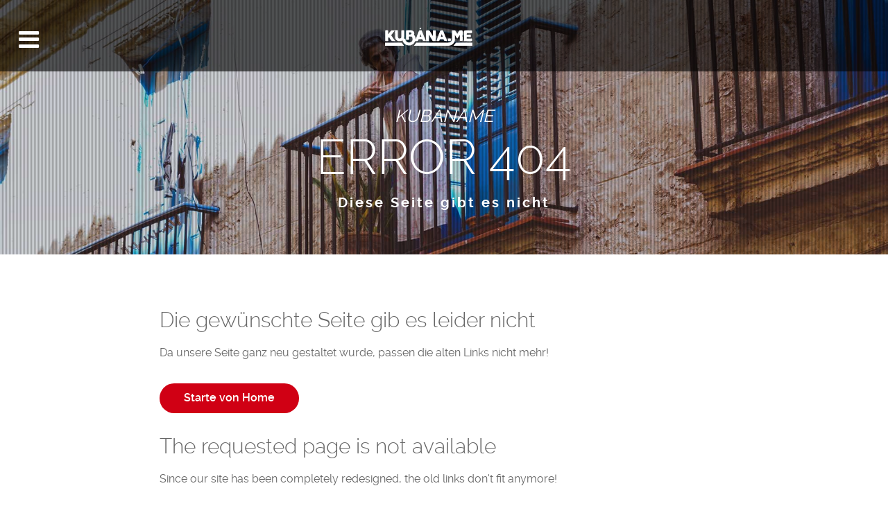

--- FILE ---
content_type: text/html;charset=UTF-8
request_url: https://kubana.me/news/2018-02-25-bachata
body_size: 31172
content:
<!DOCTYPE html>
<html lang="">
<head>
    <meta charset="utf-8" />
    <title>Error 404 | Kubana.me</title>

    <meta http-equiv="X-UA-Compatible" content="IE=edge">
    <meta name="viewport" content="width=device-width, initial-scale=1">
        <meta name="generator" content="GravCMS" />
    <meta name="description" content="Die einzige Dresdner Salsa Tanzschule mit einem professionellen Tanzlehrer aus Kuba. Yorge unterrichtet unsere Salsa und Son Kurse, du wirst begeistert sein." />

    <link rel="icon" type="image/png" href="/user/themes/kubaname/images/favicon.png" />
    <link rel="canonical" href="https://kubana.me/error" />

                                                        
                                    
    
    			<link href="/user/plugins/youtube/css/youtube.css" type="text/css" rel="stylesheet">
<link href="/user/plugins/login/css/login.css" type="text/css" rel="stylesheet">
<link href="/user/themes/kubaname/css-compiled/spectre.css" type="text/css" rel="stylesheet">
<link href="/user/themes/kubaname/css-compiled/theme.css" type="text/css" rel="stylesheet">
<link href="/user/themes/kubaname/css/custom.css" type="text/css" rel="stylesheet">
<link href="/user/themes/kubaname/css/dripicons.min.css" type="text/css" rel="stylesheet">
<link href="/user/themes/kubaname/css/font-awesome.min.css" type="text/css" rel="stylesheet">
<link href="/user/themes/kubaname/css/raleway.min.css" type="text/css" rel="stylesheet">
<link href="/user/plugins/form/assets/form-styles.css" type="text/css" rel="stylesheet">

			<script src="/system/assets/jquery/jquery-2.x.min.js"></script>
<script src="https://challenges.cloudflare.com/turnstile/v0/api.js" defer="" async=""></script>

		
</head>
<body id="top" class="footer-sticky ">
    <div class="body-wrapper">
        <div id="offsidebar-overlay"></div>
        <div id="offsidebar-nav" class="offsidebar" role="navigation">
            



<ul class="nav navbar-nav">
                                                                            
                    <li class="nav-item nav-item-home nav-toplevel level-0  ">
                <a href="/" class="nav-item-container">
                    <span class="nav-item-content">
                            
    
            <span class="nav-item-title">
            Home
        </span>

            
                    </span>
                </a>
            </li>
                                                                                
                    <li class="nav-item nav-item-offers dropdown nav-toplevel level-0 my-mega-menu-super-custom-class  ">
                <a href="#" class="nav-item-container dropdown-toggle" data-toggle="dropdown" aria-expanded="false">
                    <span class="nav-item-content">
                            
    
            <span class="nav-item-title">
            Angebote
        </span>

                    <span class="nav-item-subtitle">
                Kurse Workshops etc.
            </span>
            
                    </span>
                    <span class="nav-item-parent-indicator"></span>
                </a>

                                    <ul class="dropdown-menu  dropdown-menu-right" style="width:auto">
                                                                                                
                    <li class="nav-item nav-item-sign  level-1  ">
                <a href="/offers/sign" class="nav-item-container">
                    <span class="nav-item-content">
                            
    
            <span class="nav-item-title">
            Anmelden & Bestellen
        </span>

            
                    </span>
                </a>
            </li>
                                                                                
                    <li class="nav-item nav-item-workshops  level-1  ">
                <a href="/offers/workshops" class="nav-item-container">
                    <span class="nav-item-content">
                            
    
            <span class="nav-item-title">
            Workshops
        </span>

            
                    </span>
                </a>
            </li>
                                                                                
                    <li class="nav-item nav-item-kurse  level-1  ">
                <a href="/offers/kurse" class="nav-item-container">
                    <span class="nav-item-content">
                            
    
            <span class="nav-item-title">
            Kurse
        </span>

            
                    </span>
                </a>
            </li>
                                                                                
                    <li class="nav-item nav-item-party  level-1  ">
                <a href="/offers/party" class="nav-item-container">
                    <span class="nav-item-content">
                            
    
            <span class="nav-item-title">
            Party
        </span>

            
                    </span>
                </a>
            </li>
                                                                                
                    <li class="nav-item nav-item-premium  level-1  ">
                <a href="/offers/premium" class="nav-item-container">
                    <span class="nav-item-content">
                            
    
            <span class="nav-item-title">
            Kubáname Premium
        </span>

            
                    </span>
                </a>
            </li>
                                                                                
                    <li class="nav-item nav-item-gutscheine  level-1  ">
                <a href="/offers/gutscheine" class="nav-item-container">
                    <span class="nav-item-content">
                            
    
            <span class="nav-item-title">
            Gutscheine
        </span>

            
                    </span>
                </a>
            </li>
                                                                                
                    <li class="nav-item nav-item-videos  level-1  ">
                <a href="/offers/videos" class="nav-item-container">
                    <span class="nav-item-content">
                            
    
            <span class="nav-item-title">
            Schulungsvideos
        </span>

            
                    </span>
                </a>
            </li>
                                                                                
                    <li class="nav-item nav-item-playlist  level-1  ">
                <a href="/offers/playlist" class="nav-item-container">
                    <span class="nav-item-content">
                            
    
            <span class="nav-item-title">
            Musik/Playlist
        </span>

            
                    </span>
                </a>
            </li>
                                                                                
                    <li class="nav-item nav-item-privat  level-1  ">
                <a href="/offers/privat" class="nav-item-container">
                    <span class="nav-item-content">
                            
    
            <span class="nav-item-title">
            Buche / uns
        </span>

            
                    </span>
                </a>
            </li>
            
                    </ul>
                            </li>
                                                                                
                    <li class="nav-item nav-item-festival dropdown nav-toplevel level-0 my-mega-menu-super-custom-class  ">
                <a href="#" class="nav-item-container dropdown-toggle" data-toggle="dropdown" aria-expanded="false">
                    <span class="nav-item-content">
                            
    
            <span class="nav-item-title">
            Salsa Festival
        </span>

                    <span class="nav-item-subtitle">
                Alles zum Festival 2026
            </span>
            
                    </span>
                    <span class="nav-item-parent-indicator"></span>
                </a>

                                    <ul class="dropdown-menu  dropdown-menu-right" style="width:auto">
                                                                                                
                    <li class="nav-item nav-item-allgemeines  level-1  ">
                <a href="/festival/allgemeines" class="nav-item-container">
                    <span class="nav-item-content">
                            
    
            <span class="nav-item-title">
            Willkommen zum Festival
        </span>

            
                    </span>
                </a>
            </li>
                                                                                
                    <li class="nav-item nav-item-kursplan  level-1  ">
                <a href="/festival/kursplan" class="nav-item-container">
                    <span class="nav-item-content">
                            
    
            <span class="nav-item-title">
            Workshop-Programm
        </span>

            
                    </span>
                </a>
            </li>
                                                                                
                    <li class="nav-item nav-item-artists  level-1  ">
                <a href="/festival/artists" class="nav-item-container">
                    <span class="nav-item-content">
                            
    
            <span class="nav-item-title">
            Artists
        </span>

            
                    </span>
                </a>
            </li>
            
                    </ul>
                            </li>
                                                                                
                    <li class="nav-item nav-item-kursplan nav-toplevel level-0  ">
                <a href="/kursplan" class="nav-item-container">
                    <span class="nav-item-content">
                            
    
            <span class="nav-item-title">
            Kursplan
        </span>

            
                    </span>
                </a>
            </li>
                                                                                
                    <li class="nav-item nav-item-calendar nav-toplevel level-0  ">
                <a href="/calendar" class="nav-item-container">
                    <span class="nav-item-content">
                            
    
            <span class="nav-item-title">
            Kalender
        </span>

            
                    </span>
                </a>
            </li>
                                                                                
                    <li class="nav-item nav-item-news nav-toplevel level-0  ">
                <a href="/news" class="nav-item-container">
                    <span class="nav-item-content">
                            
    
            <span class="nav-item-title">
            News
        </span>

            
                    </span>
                </a>
            </li>
                                                                                
                    <li class="nav-item nav-item-shop nav-toplevel level-0  ">
                <a href="/shop" class="nav-item-container">
                    <span class="nav-item-content">
                            
    
            <span class="nav-item-title">
            Shop
        </span>

            
                    </span>
                </a>
            </li>
                                                                                
                    <li class="nav-item nav-item-kontakt dropdown nav-toplevel level-0 my-mega-menu-super-custom-class  ">
                <a href="#" class="nav-item-container dropdown-toggle" data-toggle="dropdown" aria-expanded="false">
                    <span class="nav-item-content">
                            
    
            <span class="nav-item-title">
            Kontakt
        </span>

                    <span class="nav-item-subtitle">
                Allgemeine Informationen
            </span>
            
                    </span>
                    <span class="nav-item-parent-indicator"></span>
                </a>

                                    <ul class="dropdown-menu  dropdown-menu-right" style="width:auto">
                                                                                                
                    <li class="nav-item nav-item-kontakt  level-1  ">
                <a href="/kontakt/kontakt" class="nav-item-container">
                    <span class="nav-item-content">
                            
    
            <span class="nav-item-title">
            Kontakt
        </span>

            
                    </span>
                </a>
            </li>
                                                                                
                    <li class="nav-item nav-item-impressum  level-1  ">
                <a href="/kontakt/impressum" class="nav-item-container">
                    <span class="nav-item-content">
                            
    
            <span class="nav-item-title">
            Impressum
        </span>

            
                    </span>
                </a>
            </li>
                                                                                
                    <li class="nav-item nav-item-wegbeschreibung  level-1  ">
                <a href="/kontakt/wegbeschreibung" class="nav-item-container">
                    <span class="nav-item-content">
                            
    
            <span class="nav-item-title">
            Wegbeschreibung
        </span>

            
                    </span>
                </a>
            </li>
                                                                                
                    <li class="nav-item nav-item-linksammlung  level-1  ">
                <a href="/kontakt/linksammlung" class="nav-item-container">
                    <span class="nav-item-content">
                            
    
            <span class="nav-item-title">
            Links
        </span>

            
                    </span>
                </a>
            </li>
            
                    </ul>
                            </li>
                                                                                
                    <li class="nav-item nav-item-kubaname dropdown nav-toplevel level-0 my-mega-menu-super-custom-class  ">
                <a href="#" class="nav-item-container dropdown-toggle" data-toggle="dropdown" aria-expanded="false">
                    <span class="nav-item-content">
                            
    
            <span class="nav-item-title">
            Über Kubáname
        </span>

                    <span class="nav-item-subtitle">
                Alles über Kubáname
            </span>
            
                    </span>
                    <span class="nav-item-parent-indicator"></span>
                </a>

                                    <ul class="dropdown-menu  dropdown-menu-right" style="width:auto">
                                                                                                
                    <li class="nav-item nav-item-kubaname  level-1  ">
                <a href="/kubaname/kubaname" class="nav-item-container">
                    <span class="nav-item-content">
                            
    
            <span class="nav-item-title">
            Kubáname
        </span>

            
                    </span>
                </a>
            </li>
                                                                                
                    <li class="nav-item nav-item-akubaneate  level-1  ">
                <a href="/kubaname/akubaneate" class="nav-item-container">
                    <span class="nav-item-content">
                            
    
            <span class="nav-item-title">
            Unser Song
        </span>

            
                    </span>
                </a>
            </li>
                                                                                
                    <li class="nav-item nav-item-faq  level-1  ">
                <a href="/kubaname/faq" class="nav-item-container">
                    <span class="nav-item-content">
                            
    
            <span class="nav-item-title">
            Fragen / Antworten
        </span>

            
                    </span>
                </a>
            </li>
                                                                                
                    <li class="nav-item nav-item-tanzpartner  level-1  ">
                <a href="/kubaname/tanzpartner" class="nav-item-container">
                    <span class="nav-item-content">
                            
    
            <span class="nav-item-title">
            Tanzpartnerbörse
        </span>

            
                    </span>
                </a>
            </li>
            
                    </ul>
                            </li>
            
</ul>
        </div>

                    <section id="header" class="section">
                <section class="container grid-1280">
                    <div class="columns">
                        <div class="column col-3">
                            <div id="navigation" class="navbar-section">
                                <section id="navigation-toggles">
                                    <div class="offsidebar-toggle">
                                        <i class="fa fa-navicon fa-fw"></i>
                                    </div>
                                </section>
                            </div>
                        </div>
                        <div class="column col-6">
                            <section class="navbar-section logo">
                                <a href="/" class="navbar-brand centered">Kubana.me</a>
                            </section>
                        </div>
                        <div class="column col-3">
                        </div>
                    </div>
                </section>
            </section>
        
                    <section id="body" class="section">
                            
    
<div class="page-header page-header-error_404" style="background-image: url(/user/pages/error/404-error.jpg)">
    
    <div class="page-header-content text-center">
                    <div class="page-header-uppertitle">
                KUBÀNAME
            </div>
        
                    <div class="page-header-title">
                Error 404
            </div>
        
                    <div class="page-header-subtitle">
                Diese Seite gibt es nicht
            </div>
            </div>
</div>
    
            
        <div id="main-content" class="" >
            <div id="textcase">
                <div class="container grid-1280">
                    <h3>Die gewünschte Seite gib es leider nicht</h3>
<p>Da unsere Seite ganz neu gestaltet wurde, passen die alten Links nicht mehr!</p>
<p><a href="/home" class="button">Starte von Home</a></p>
<h3>The requested page is not available</h3>
<p>Since our site has been completely redesigned, the old links don't fit anymore!</p>
<p><a href="/home" class="button">Start from Home</a></p>
                </div>
            </div>
        </div>
                    

            <div id="footer">
            <div class="container grid-1280">
                <div class="modular-infocols">
                    <div class="">
    <div class="container">
        

                    <div class="infocols-container">
                <div class="columns">
                                                                        <div class="column col-4 col-sm-12 infocols-column">
                                                                    <div class="infocols-column-title">
                                        <h6>Wichtige Links</h6>
                                    </div>
                                
                                                                    <ul class="infocols-column-list">
                                                                                    <li class="infocols-column-list-item">
                                                                                                    <a href="/kontakt/impressum" class="infocols-column-item-link" target="_self">
                                                
                                                    Impressum

                                                                                                    </a>
                                                                                            </li>
                                                                                    <li class="infocols-column-list-item">
                                                                                                    <a href="/kontakt/kontakt" class="infocols-column-item-link" target="_self">
                                                
                                                    Kontakt

                                                                                                    </a>
                                                                                            </li>
                                                                                    <li class="infocols-column-list-item">
                                                                                                    <a href="/kontakt/wegbeschreibung" class="infocols-column-item-link" target="_self">
                                                
                                                    Weg zum Kursraum

                                                                                                    </a>
                                                                                            </li>
                                                                                    <li class="infocols-column-list-item">
                                                                                                    <a href="https://docs.google.com/spreadsheets/d/1yQBSWRafFtlkVi1FBfmY-3wh_xgzTdA2lc0CnVlWfEU/edit#gid=0" class="infocols-column-item-link" target="_balnk">
                                                
                                                    Kursübersicht

                                                                                                    </a>
                                                                                            </li>
                                                                                    <li class="infocols-column-list-item">
                                                                                                    <a href="/kontakt/datenschutzerklaerung" class="infocols-column-item-link" target="_self">
                                                
                                                    Datenschutzerklärung

                                                                                                    </a>
                                                                                            </li>
                                                                            </ul>
                                                            </div>
                                                                                                <div class="column col-4 col-sm-12 infocols-column">
                                                                    <div class="infocols-column-title">
                                        <h6>Salsa und Kuba</h6>
                                    </div>
                                
                                                                    <ul class="infocols-column-list">
                                                                                    <li class="infocols-column-list-item">
                                                                                                    <a href="https://www.salsaland.de/salsa-in-dresden/" class="infocols-column-item-link" target="_blank">
                                                
                                                    Salsaland

                                                                                                    </a>
                                                                                            </li>
                                                                                    <li class="infocols-column-list-item">
                                                                                                    <a href="http://www.salsalemania.de/salsa-in-dresden/" class="infocols-column-item-link" target="_blank">
                                                
                                                    Salsalemania

                                                                                                    </a>
                                                                                            </li>
                                                                                    <li class="infocols-column-list-item">
                                                                                                    <a href="http://martinez-restaurant.de/" class="infocols-column-item-link" target="_blank">
                                                
                                                    Martinez Dresden

                                                                                                    </a>
                                                                                            </li>
                                                                            </ul>
                                                            </div>
                                                                                                <div class="column col-4 col-sm-12 infocols-column">
                                                                    <div class="infocols-column-title">
                                        <h6>Kontakt</h6>
                                    </div>
                                
                                                                    <div class="infocols-html-content">
                                        Ruf uns an: 0351 41883558
                                    </div>
                                                            </div>
                                                            </div>
            </div>
            </div>
</div>

                </div>
            </div>
        </div>
            <div id="newsletter">
            <div class="container grid-1280">
                <div class="modular-text">
                    <div class="text-center">
    
    <h3>Bleibe in Verbindung</h3>
<h5>Abonniere unseren Newsletter</h5>
<!-- Begin Newsletter Signup Form -->
<p>



        

    








<form
        name="newsletter"
    action="/"
    method="POST"
    id="newsletter"                  class=" "          >
        
                                      
                          <div class="form-field  ">
            <div class="form-label"><label class="inline" >Email              <span class="required">*</span></label>
      </div>
        <div class="form-data"
          data-grav-field="text"
  data-grav-disabled=""
  data-grav-default="null"
    >
                        <div class="form-input-wrapper ">
                                    <input
              name="data[email]"
              value=""
                  type="text"
                  class=" "
        placeholder="Email&#x20;Adresse"                  required="required"    
    
    
            />
                                      </div>
                        </div>
  </div>
                                                      
                          <div class="form-field  ">
            <div class="form-label"><label class="inline" ></label>
      </div>
        <div class="form-data"
          data-grav-field="turnstile"
  data-grav-disabled=""
  data-grav-default="null"
    >
                
  <div class="turnstile">
    <div class="cf-turnstile" data-sitekey="0x4AAAAAAAC0rMn9PfQnpNiD" data-theme="light"></div>
  </div>
                </div>
  </div>
                            

        <input type="hidden" name="__form-name__" value="newsletter" />
            <input type="hidden" name="__unique_form_id__" value="k1lmpfeydv0uch6jmihs" />
    <input type="hidden" name="form-nonce" value="e878fc717aec177d6f583c7f3ba8ae7c" />
    
      
            <div class="buttons">
  

                    
      
      
  <button
                                                                  type="submit"
                                            class="button "
                  >Anmelden</button>

                    
        </div>
  
  </form>


</p>
<!-- End Newsletter Signup Form -->
<!-- Begin Social Icons -->
<div class="newsletter-social">
        <div class="newsletter-social-item facebook">
        <a href="https://www.facebook.com/kubaname/" target="_blank"><i class="fa fa-facebook"></i></a>

</div>        
       <div class="newsletter-social-item instagram">
        <a href="https://www.instagram.com/kubana_me/" target="_blank"><i class="fa fa-instagram"></i></a>

</div> 
    <div class="newsletter-social-item youtube">
        <a href="https://www.youtube.com/channel/UCT0CXV7po9J3vqw6hLC1vEw" target="_blank"><i class="fa fa-youtube"></i></a>

</div>
    <div class="newsletter-social-item telegram">
        <a href="https://t.me/kubaname" target="_blank"><i class="fa fa-telegram"></i></a>

</div>
<!-- End Social Icons -->
</div>

                </div>
            </div>
        </div>
                </section>
            </div>

            <script>
window.GravForm = window.GravForm || {};
    window.GravForm.config = {
        current_url: '/news/2018-02-25-bachata',
        current_params: [],
        param_sep: ':',
        base_url_relative: '',
        form_nonce: 'e878fc717aec177d6f583c7f3ba8ae7c',
        session_timeout: 15000
    };
    window.GravForm.translations = Object.assign({}, window.GravForm.translations || {}, { PLUGIN_FORM: {} });
</script>
<script src="/user/themes/kubaname/scripts/bootstrap/bootstrap.min.js" async></script>
<script src="/user/themes/kubaname/scripts/bootstrap/bootstrap.init.js" async></script>

    
</body>


--- FILE ---
content_type: text/css
request_url: https://kubana.me/user/themes/kubaname/css-compiled/spectre.css
body_size: 46643
content:
/*! Spectre.css | MIT License | github.com/picturepan2/spectre */
/* Manually forked from Normalize.css */
/* normalize.css v5.0.0 | MIT License | github.com/necolas/normalize.css */
/** 1. Change the default font family in all browsers (opinionated). 2. Correct the line height in all browsers. 3. Prevent adjustments of font size after orientation changes in IE on Windows Phone and in iOS. */
/* Document ========================================================================== */
html { font-family: sans-serif; /* 1 */ line-height: 1.15; /* 2 */ -ms-text-size-adjust: 100%; /* 3 */ -webkit-text-size-adjust: 100%; /* 3 */ }

/* Sections ========================================================================== */
/** Remove the margin in all browsers (opinionated). */
body { margin: 0; }

/** Add the correct display in IE 9-. */
article, aside, footer, header, nav, section { display: block; }

/** Correct the font size and margin on `h1` elements within `section` and `article` contexts in Chrome, Firefox, and Safari. */
h1 { font-size: 2em; margin: 0.67em 0; }

/* Grouping content ========================================================================== */
/** Add the correct display in IE 9-. 1. Add the correct display in IE. */
figcaption, figure, main { /* 1 */ display: block; }

/** Add the correct margin in IE 8 (removed). */
/** 1. Add the correct box sizing in Firefox. 2. Show the overflow in Edge and IE. */
hr { box-sizing: content-box; /* 1 */ height: 0; /* 1 */ overflow: visible; /* 2 */ }

/** 1. Correct the inheritance and scaling of font size in all browsers. (removed) 2. Correct the odd `em` font sizing in all browsers. */
/* Text-level semantics ========================================================================== */
/** 1. Remove the gray background on active links in IE 10. 2. Remove gaps in links underline in iOS 8+ and Safari 8+. */
a { background-color: transparent; /* 1 */ -webkit-text-decoration-skip: objects; /* 2 */ }

/** Remove the outline on focused links when they are also active or hovered in all browsers (opinionated). */
a:active, a:hover { outline-width: 0; }

/** 1. Remove the bottom border in Firefox 39-. 2. Add the correct text decoration in Chrome, Edge, IE, Opera, and Safari. (removed) */
/** Prevent the duplicate application of `bolder` by the next rule in Safari 6. */
b, strong { font-weight: inherit; }

/** Add the correct font weight in Chrome, Edge, and Safari. */
b, strong { font-weight: bolder; }

/** 1. Correct the inheritance and scaling of font size in all browsers. 2. Correct the odd `em` font sizing in all browsers. */
code, kbd, pre, samp { font-family: monospace, monospace; /* 1 */ font-size: 1em; /* 2 */ }

/** Add the correct font style in Android 4.3-. */
dfn { font-style: italic; }

/** Add the correct background and color in IE 9-. (Removed) */
/** Add the correct font size in all browsers. */
small { font-size: 80%; }

/** Prevent `sub` and `sup` elements from affecting the line height in all browsers. */
sub, sup { font-size: 75%; line-height: 0; position: relative; vertical-align: baseline; }

sub { bottom: -0.25em; }

sup { top: -0.5em; }

/* Embedded content ========================================================================== */
/** Add the correct display in IE 9-. */
audio, video { display: inline-block; }

/** Add the correct display in iOS 4-7. */
audio:not([controls]) { display: none; height: 0; }

/** Remove the border on images inside links in IE 10-. */
img { border-style: none; }

/** Hide the overflow in IE. */
svg:not(:root) { overflow: hidden; }

/* Forms ========================================================================== */
/** 1. Change the font styles in all browsers (opinionated). 2. Remove the margin in Firefox and Safari. */
button, input, optgroup, select, textarea { font-family: inherit; /* 1 (changed) */ font-size: inherit; /* 1 (changed) */ line-height: inherit; /* 1 (changed) */ margin: 0; /* 2 */ }

/** Show the overflow in IE. 1. Show the overflow in Edge. */
button, input { /* 1 */ overflow: visible; }

/** Remove the inheritance of text transform in Edge, Firefox, and IE. 1. Remove the inheritance of text transform in Firefox. */
button, select { /* 1 */ text-transform: none; }

/** 1. Prevent a WebKit bug where (2) destroys native `audio` and `video` controls in Android 4. 2. Correct the inability to style clickable types in iOS and Safari. */
button, html [type="button"], [type="reset"], [type="submit"] { -webkit-appearance: button; /* 2 */ }

/** Remove the inner border and padding in Firefox. */
button::-moz-focus-inner, [type="button"]::-moz-focus-inner, [type="reset"]::-moz-focus-inner, [type="submit"]::-moz-focus-inner { border-style: none; padding: 0; }

/** Restore the focus styles unset by the previous rule (removed). */
/** Change the border, margin, and padding in all browsers (opinionated) (changed). */
fieldset { border: 0; margin: 0; padding: 0; }

/** 1. Correct the text wrapping in Edge and IE. 2. Correct the color inheritance from `fieldset` elements in IE. 3. Remove the padding so developers are not caught out when they zero out `fieldset` elements in all browsers. */
legend { box-sizing: border-box; /* 1 */ color: inherit; /* 2 */ display: table; /* 1 */ max-width: 100%; /* 1 */ padding: 0; /* 3 */ white-space: normal; /* 1 */ }

/** 1. Add the correct display in IE 9-. 2. Add the correct vertical alignment in Chrome, Firefox, and Opera. */
progress { display: inline-block; /* 1 */ vertical-align: baseline; /* 2 */ }

/** Remove the default vertical scrollbar in IE. */
textarea { overflow: auto; }

/** 1. Add the correct box sizing in IE 10-. 2. Remove the padding in IE 10-. */
[type="checkbox"], [type="radio"] { box-sizing: border-box; /* 1 */ padding: 0; /* 2 */ }

/** Correct the cursor style of increment and decrement buttons in Chrome. */
[type="number"]::-webkit-inner-spin-button, [type="number"]::-webkit-outer-spin-button { height: auto; }

/** 1. Correct the odd appearance in Chrome and Safari. 2. Correct the outline style in Safari. */
[type="search"] { -webkit-appearance: textfield; /* 1 */ outline-offset: -2px; /* 2 */ }

/** Remove the inner padding and cancel buttons in Chrome and Safari on macOS. */
[type="search"]::-webkit-search-cancel-button, [type="search"]::-webkit-search-decoration { -webkit-appearance: none; }

/** 1. Correct the inability to style clickable types in iOS and Safari. 2. Change font properties to `inherit` in Safari. */
::-webkit-file-upload-button { -webkit-appearance: button; /* 1 */ font: inherit; /* 2 */ }

/* Interactive ========================================================================== */
/* Add the correct display in IE 9-. 1. Add the correct display in Edge, IE, and Firefox. */
details, menu { display: block; }

/* Add the correct display in all browsers. */
summary { display: list-item; }

/* Scripting ========================================================================== */
/** Add the correct display in IE 9-. */
canvas { display: inline-block; }

/** Add the correct display in IE. */
template { display: none; }

/* Hidden ========================================================================== */
/** Add the correct display in IE 10-. */
[hidden] { display: none; }

*, *::before, *::after { box-sizing: inherit; }

html { box-sizing: border-box; font-size: 10px; line-height: 1.428571429; -webkit-tap-highlight-color: transparent; }

body { background: #ffffff; color: #666666; font-family: "Raleway", -apple-system, system-ui, BlinkMacSystemFont, "Segoe UI", Roboto, "Helvetica Neue", sans-serif; font-size: 1.4rem; overflow-x: hidden; text-rendering: optimizeLegibility; }

a { color: #d00014; outline: none; text-decoration: none; }

a:focus { box-shadow: 0 0 0 0.2rem rgba(208, 0, 20, 0.15); }

a:focus, a:hover, a:active, a.active { color: #9d000f; text-decoration: none; }

h1, h2, h3, h4, h5, h6 { color: inherit; font-weight: 300; line-height: 1.2; margin-bottom: 1.5rem; margin-top: 0; }

h1 { font-size: 5rem; }

h2 { font-size: 4rem; }

h3 { font-size: 3rem; }

h4 { font-size: 2.4rem; }

h5 { font-size: 2rem; }

h6 { font-size: 1.6rem; }

p { line-height: 2.4rem; margin: 0 0 1rem; }

a, ins, u { -webkit-text-decoration-skip: ink edges; text-decoration-skip: ink edges; }

blockquote { border-left: 0.2rem solid #acb7c8; margin-left: 0; padding: 1rem 2rem; }

blockquote p:last-child { margin-bottom: 0; }

blockquote cite { color: #667a98; }

ul, ol { margin: 2rem 0 2rem 2rem; padding: 0; }

ul ul, ul ol, ol ul, ol ol { margin: 1.5rem 0 1.5rem 2rem; }

ul li, ol li { margin-top: 1rem; }

ul { list-style: disc inside; }

ul ul { list-style-type: circle; }

ol { list-style: decimal inside; }

ol ol { list-style-type: lower-alpha; }

dl dt { font-weight: bold; }

dl dd { margin: .5rem 0 1.5rem 0; }

mark { border-radius: 0.2rem; display: inline-block; line-height: 1; padding: .3rem .4rem; vertical-align: baseline; background: #ffe9b3; color: #666666; }

kbd { border-radius: 0.2rem; display: inline-block; line-height: 1; padding: .3rem .4rem; vertical-align: baseline; background: #14181e; color: #ffffff; }

abbr[title] { border-bottom: .1rem dotted; cursor: help; text-decoration: none; }

:lang(zh), :lang(ja), :lang(ko), .cjk { font-family: "Raleway", -apple-system, system-ui, BlinkMacSystemFont, "Segoe UI", Roboto, "PingFang SC", "Hiragino Sans GB", "Microsoft YaHei", "Hiragino Kaku Gothic Pro", Meiryo, "Malgun Gothic", "Helvetica Neue", sans-serif; }

:lang(zh) ins, :lang(zh) u, :lang(ja) ins, :lang(ja) u, .cjk ins, .cjk u { border-bottom: .1rem solid; text-decoration: none; }

:lang(zh) del + del, :lang(zh) del + s, :lang(zh) ins + ins, :lang(zh) ins + u, :lang(zh) s + del, :lang(zh) s + s, :lang(zh) u + ins, :lang(zh) u + u, :lang(ja) del + del, :lang(ja) del + s, :lang(ja) ins + ins, :lang(ja) ins + u, :lang(ja) s + del, :lang(ja) s + s, :lang(ja) u + ins, :lang(ja) u + u, .cjk del + del, .cjk del + s, .cjk ins + ins, .cjk ins + u, .cjk s + del, .cjk s + s, .cjk u + ins, .cjk u + u { margin-left: .125em; }

.table { border-collapse: collapse; border-spacing: 0; text-align: left; width: 100%; }

.table.table-striped tbody tr:nth-of-type(odd) { background: #b5bfce; }

.table.table-hover tbody tr:hover { background: #acb7c8; }

.table tbody tr.active, .table.table-striped tbody tr.active { background: #acb7c8; }

.table td { border-bottom: 0.1rem solid #acb7c8; padding: 1.5rem 1rem; }

.table th { border-bottom: 0.1rem solid #3d495b; padding: 1.5rem 1rem; }

.btn { -webkit-appearance: none; -moz-appearance: none; appearance: none; background: #ffffff; border: 0.1rem solid #d00014; border-radius: 0.2rem; color: #d00014; transition: all .2s ease; cursor: pointer; display: inline-block; font-size: 1.4rem; height: 3.2rem; line-height: 2rem; outline: none; padding: .5rem .8rem; text-align: center; text-decoration: none; -webkit-user-select: none; -moz-user-select: none; -ms-user-select: none; user-select: none; vertical-align: middle; white-space: nowrap; }

.btn:focus { background: #ffacb4; box-shadow: 0 0 0 0.2rem rgba(208, 0, 20, 0.15); text-decoration: none; }

.btn:hover { background: #d00014; border-color: #c10013; color: #ffffff; text-decoration: none; }

.btn:active, .btn.active { background: #c10013; border-color: #a70010; color: #ffffff; text-decoration: none; }

.btn[disabled], .btn:disabled, .btn.disabled { cursor: default; opacity: .5; pointer-events: none; }

.btn.btn-primary { background: #d00014; border-color: #c10013; color: #ffffff; }

.btn.btn-primary:focus, .btn.btn-primary:hover { background: #b70012; border-color: #a70010; color: #ffffff; }

.btn.btn-primary:active, .btn.btn-primary.active { background: #ac0011; border-color: #9d000f; color: #ffffff; }

.btn.btn-primary.loading::after { border-bottom-color: #ffffff; border-left-color: #ffffff; }

.btn.btn-link { background: transparent; border-color: transparent; color: #d00014; }

.btn.btn-link:focus, .btn.btn-link:hover, .btn.btn-link:active, .btn.btn-link.active { color: #9d000f; }

.btn.btn-sm { font-size: 1.2rem; height: 2.4rem; padding: .1rem .8rem; }

.btn.btn-lg { font-size: 1.6rem; height: 4rem; padding: .9rem .8rem; }

.btn.btn-block { display: block; width: 100%; }

.btn.btn-action { width: 3.2rem; padding-left: 0; padding-right: 0; }

.btn.btn-action.btn-sm { width: 2.4rem; }

.btn.btn-action.btn-lg { width: 4rem; }

.btn.btn-clear { background: transparent; border: 0; color: currentColor; height: 1.6rem; line-height: 1.6rem; margin-left: .4rem; margin-right: -.2rem; opacity: .45; padding: 0 .2rem; text-decoration: none; width: 1.6rem; }

.btn.btn-clear:hover { opacity: .85; }

.btn.btn-clear::before { content: "\2715"; }

.btn-group { display: -ms-inline-flexbox; display: inline-flex; -ms-flex-wrap: wrap; flex-wrap: wrap; }

.btn-group .btn { -ms-flex: 1 0 auto; flex: 1 0 auto; }

.btn-group .btn:first-child:not(:last-child) { border-bottom-right-radius: 0; border-top-right-radius: 0; }

.btn-group .btn:not(:first-child):not(:last-child) { border-radius: 0; margin-left: -.1rem; }

.btn-group .btn:last-child:not(:first-child) { border-bottom-left-radius: 0; border-top-left-radius: 0; margin-left: -.1rem; }

.btn-group .btn:focus, .btn-group .btn:hover, .btn-group .btn:active, .btn-group .btn.active { z-index: 1; }

.btn-group.btn-group-block { display: -ms-flexbox; display: flex; }

.btn-group.btn-group-block .btn { -ms-flex: 1 0 0px; flex: 1 0 0; }

.form-group:not(:last-child) { margin-bottom: 0; }

.form-label { display: block; padding: .6rem 0; }

.form-label.label-sm { padding: .2rem 0; }

.form-label.label-lg { padding: 1rem 0; }

.form-input { -webkit-appearance: none; -moz-appearance: none; appearance: none; background: #ffffff; background-image: none; border: 0.1rem solid #7e8fa9; border-radius: 0.2rem; color: #666666; transition: all .2s ease; display: block; font-size: 1.4rem; height: 3.2rem; line-height: 2rem; max-width: 100%; outline: none; padding: .5rem .8rem; position: relative; width: 100%; }

.form-input:focus { border-color: #d00014; box-shadow: 0 0 0 0.2rem rgba(208, 0, 20, 0.15); }

.form-input:-ms-input-placeholder { color: #667a98; }

.form-input::-ms-input-placeholder { color: #667a98; }

.form-input::placeholder { color: #667a98; }

.form-input.input-sm { font-size: 1.2rem; height: 2.4rem; padding: .1rem .8rem; }

.form-input.input-lg { font-size: 1.6rem; height: 4rem; padding: .9rem .8rem; }

.form-input.input-inline { display: inline-block; vertical-align: middle; width: auto; }

textarea.form-input { height: auto; }

.form-input[type="file"] { height: auto; }

.form-input-hint { color: #667a98; margin-top: .4rem; }

.has-success .form-input-hint, .is-success + .form-input-hint { color: #32b643; }

.has-error .form-input-hint, .is-error + .form-input-hint { color: #e85600; }

.form-select { -webkit-appearance: none; -moz-appearance: none; appearance: none; border: 0.1rem solid #7e8fa9; border-radius: 0.2rem; color: inherit; font-size: 1.4rem; line-height: 2rem; outline: none; padding: .5rem .8rem; vertical-align: middle; width: 100%; }

.form-select[multiple] option { padding: .2rem .4rem; }

.form-select:not([multiple]) { background: #ffffff url("data:image/svg+xml;charset=utf8,%3Csvg xmlns='http://www.w3.org/2000/svg' viewBox='0 0 4 5'%3E%3Cpath fill='%23667189' d='M2 0L0 2h4zm0 5L0 3h4z'/%3E%3C/svg%3E") no-repeat right 0.75rem center/0.8rem 1rem; height: 3.2rem; padding-right: 2.4rem; }

.form-select:focus { border-color: #d00014; box-shadow: 0 0 0 0.2rem rgba(208, 0, 20, 0.15); }

.form-select::-ms-expand { display: none; }

.form-select.select-sm { font-size: 1.2rem; height: 2.4rem; padding: .1rem 2rem .1rem .6rem; }

.form-select.select-lg { font-size: 1.6rem; height: 4rem; padding: .9rem 2.4rem .9rem .8rem; }

.has-success .form-input, .form-input.is-success, .has-success .form-select, .form-select.is-success { border-color: #32b643; }

.has-success .form-input:focus, .form-input.is-success:focus, .has-success .form-select:focus, .form-select.is-success:focus { box-shadow: 0 0 0 0.2rem rgba(50, 182, 67, 0.15); }

.has-error .form-input, .form-input.is-error, .has-error .form-select, .form-select.is-error { border-color: #e85600; }

.has-error .form-input:focus, .form-input.is-error:focus, .has-error .form-select:focus, .form-select.is-error:focus { box-shadow: 0 0 0 0.2rem rgba(232, 86, 0, 0.15); }

.form-input:not(:placeholder-shown):invalid { border-color: #e85600; }

.form-input:not(:placeholder-shown):invalid:focus { box-shadow: 0 0 0 0.2rem rgba(232, 86, 0, 0.15); }

.form-input:not(:placeholder-shown):invalid + .form-input-hint { color: #e85600; }

.has-icon-left, .has-icon-right { position: relative; }

.has-icon-left .form-icon, .has-icon-right .form-icon { margin: 0 .8rem; min-width: 1.4rem; position: absolute; top: 50%; transform: translateY(-50%); }

.has-icon-left .form-icon { left: 0; }

.has-icon-left .form-input { padding-left: 3rem; }

.has-icon-right .form-icon { right: 0; }

.has-icon-right .form-input { padding-right: 3rem; }

.form-checkbox, .form-radio, .form-switch { display: inline-block; line-height: 2rem; position: relative; }

.form-checkbox input, .form-radio input, .form-switch input { clip: rect(0, 0, 0, 0); height: .1rem; margin: -.1rem; overflow: hidden; position: absolute; width: .1rem; }

.form-checkbox input:focus + .form-icon, .form-radio input:focus + .form-icon, .form-switch input:focus + .form-icon { border-color: #d00014; box-shadow: 0 0 0 0.2rem rgba(208, 0, 20, 0.15); }

.form-checkbox input:checked + .form-icon, .form-radio input:checked + .form-icon, .form-switch input:checked + .form-icon { background: #d00014; border-color: #d00014; }

.form-checkbox .form-icon, .form-radio .form-icon, .form-switch .form-icon { border: 0.1rem solid #7e8fa9; transition: all .2s ease; cursor: pointer; display: inline-block; position: absolute; }

.form-checkbox, .form-radio { padding: .2rem 2rem; }

.form-checkbox .form-icon, .form-radio .form-icon { background: #ffffff; height: 1.4rem; left: 0; top: .5rem; width: 1.4rem; }

.form-checkbox input:active + .form-icon, .form-radio input:active + .form-icon { background: #acb7c8; }

.form-checkbox .form-icon { border-radius: 0.2rem; }

.form-checkbox input:checked + .form-icon::before { background-clip: padding-box; border: 0.2rem solid #ffffff; border-left-width: 0; border-top-width: 0; content: ""; height: 1rem; left: 50%; margin-left: -.3rem; margin-top: -.6rem; position: absolute; top: 50%; transform: rotate(45deg); width: .6rem; }

.form-checkbox input:indeterminate + .form-icon { background: #d00014; border-color: #d00014; }

.form-checkbox input:indeterminate + .form-icon::before { background: #ffffff; content: ""; height: .2rem; left: 50%; margin-left: -.5rem; margin-top: -.1rem; position: absolute; top: 50%; width: 1rem; }

.form-radio .form-icon { border-radius: .7rem; }

.form-radio input:checked + .form-icon::before { background: #ffffff; border-radius: 0.2rem; content: ""; height: .4rem; left: 50%; margin-left: -.2rem; margin-top: -.2rem; position: absolute; top: 50%; width: .4rem; }

.form-switch { padding: .2rem 2rem .2rem 3.6rem; }

.form-switch .form-icon { background: #a3afc1; background-clip: padding-box; border-radius: .9rem; height: 1.8rem; left: 0; top: .3rem; width: 3rem; }

.form-switch .form-icon::before { background: #ffffff; border-radius: .8rem; content: ""; display: block; height: 1.6rem; left: 0; position: absolute; top: 0; transition: all .2s ease; width: 1.6rem; }

.form-switch input:checked + .form-icon::before { left: 1.2rem; }

.form-switch input:active + .form-icon::before { background: #b5bfce; }

.input-group { display: -ms-flexbox; display: flex; }

.input-group .input-group-addon { background: #b5bfce; border: 0.1rem solid #7e8fa9; border-radius: 0.2rem; line-height: 2rem; padding: .5rem .8rem; }

.input-group .input-group-addon.addon-sm { font-size: 1.2rem; padding: .1rem .8rem; }

.input-group .input-group-addon.addon-lg { font-size: 1.6rem; padding: .9rem .8rem; }

.input-group .input-group-addon, .input-group .input-group-btn { -ms-flex: 1 0 auto; flex: 1 0 auto; }

.input-group .form-input:first-child:not(:last-child), .input-group .form-select:first-child:not(:last-child), .input-group .input-group-addon:first-child:not(:last-child), .input-group .input-group-btn:first-child:not(:last-child) { border-bottom-right-radius: 0; border-top-right-radius: 0; }

.input-group .form-input:not(:first-child):not(:last-child), .input-group .form-select:not(:first-child):not(:last-child), .input-group .input-group-addon:not(:first-child):not(:last-child), .input-group .input-group-btn:not(:first-child):not(:last-child) { border-radius: 0; margin-left: -.1rem; }

.input-group .form-input:last-child:not(:first-child), .input-group .form-select:last-child:not(:first-child), .input-group .input-group-addon:last-child:not(:first-child), .input-group .input-group-btn:last-child:not(:first-child) { border-bottom-left-radius: 0; border-top-left-radius: 0; margin-left: -.1rem; }

.input-group .form-input:focus, .input-group .form-select:focus, .input-group .input-group-addon:focus, .input-group .input-group-btn:focus { z-index: 1; }

.input-group .form-select { width: auto; }

.input-group.input-inline { display: -ms-inline-flexbox; display: inline-flex; }

.form-input:disabled, .form-input.disabled, .form-select:disabled, .form-select.disabled { background-color: #acb7c8; cursor: not-allowed; opacity: .5; }

.form-input[readonly] { background-color: #b5bfce; }

input:disabled + .form-icon, input.disabled + .form-icon { background: #acb7c8; cursor: not-allowed; opacity: .5; }

.form-switch input:disabled + .form-icon::before, .form-switch input.disabled + .form-icon::before { background: #ffffff; }

.form-horizontal { padding: 0; }

.form-horizontal .form-group { display: -ms-flexbox; display: flex; }

.form-horizontal .form-checkbox, .form-horizontal .form-radio, .form-horizontal .form-switch { margin: .4rem 0; }

.label { border-radius: 0.2rem; display: inline-block; line-height: 1; padding: .3rem .4rem; vertical-align: baseline; background: #b5bfce; color: #737373; }

.label.label-primary { background: #d00014; color: #ffffff; }

.label.label-success { background: #32b643; color: #ffffff; }

.label.label-warning { background: #ffb700; color: #ffffff; }

.label.label-error { background: #e85600; color: #ffffff; }

code { border-radius: 0.2rem; display: inline-block; line-height: 1; padding: .3rem .4rem; vertical-align: baseline; background: #fdf4f4; color: #e06870; }

.code { border-radius: 0.2rem; color: #666666; line-height: 2rem; position: relative; }

.code::before { content: attr(data-lang); color: #667a98; font-size: 1.2rem; position: absolute; right: 1rem; top: .2rem; }

.code code { background: #b5bfce; color: inherit; display: block; line-height: inherit; overflow-x: auto; padding: 2rem; width: 100%; }

.img-responsive { display: block; height: auto; max-width: 100%; }

.img-fit-cover { object-fit: cover; }

.img-fit-contain { object-fit: contain; }

.video-responsive { display: block; overflow: hidden; padding: 0; position: relative; width: 100%; }

.video-responsive::before { content: ""; display: block; padding-bottom: 56.25%; }

.video-responsive iframe, .video-responsive object, .video-responsive embed { bottom: 0; height: 100%; left: 0; position: absolute; right: 0; top: 0; width: 100%; }

.video-responsive video { height: auto; max-width: 100%; width: 100%; }

.video-responsive-4-3::before { padding-bottom: 75%; }

.video-responsive-1-1::before { padding-bottom: 100%; }

.figure { margin: 0 0 0 0; }

.figure .figure-caption { color: #3d495b; margin-top: 0; }

.container { margin-left: auto; margin-right: auto; padding-left: 0; padding-right: 0; width: 100%; }

.container.grid-1280 { max-width: 128rem; }

.container.grid-960 { max-width: 96rem; }

.container.grid-480 { max-width: 48rem; }

.columns { display: -ms-flexbox; display: flex; -ms-flex-wrap: wrap; flex-wrap: wrap; margin-left: 0; margin-right: 0; }

.columns.col-gapless { margin-left: 0; margin-right: 0; }

.columns.col-gapless .column { padding-left: 0; padding-right: 0; }

.columns.col-oneline { -ms-flex-wrap: nowrap; flex-wrap: nowrap; overflow-x: auto; }

.column { -ms-flex: 1; flex: 1; max-width: 100%; padding: 0; }

.column.col-12, .column.col-11, .column.col-10, .column.col-9, .column.col-8, .column.col-7, .column.col-6, .column.col-5, .column.col-4, .column.col-3, .column.col-2, .column.col-1 { -ms-flex: none; flex: none; }

.col-12 { width: 100%; }

.col-11 { width: 91.66666667%; }

.col-10 { width: 83.33333333%; }

.col-9 { width: 75%; }

.col-8 { width: 66.66666667%; }

.col-7 { width: 58.33333333%; }

.col-6 { width: 50%; }

.col-5 { width: 41.66666667%; }

.col-4 { width: 33.33333333%; }

.col-3 { width: 25%; }

.col-2 { width: 16.66666667%; }

.col-1 { width: 8.33333333%; }

@media screen and (max-width: 1280px) { .col-xl-12, .col-xl-11, .col-xl-10, .col-xl-9, .col-xl-8, .col-xl-7, .col-xl-6, .col-xl-5, .col-xl-4, .col-xl-3, .col-xl-2, .col-xl-1 { -ms-flex: none; flex: none; }
  .col-xl-12 { width: 100%; }
  .col-xl-11 { width: 91.66666667%; }
  .col-xl-10 { width: 83.33333333%; }
  .col-xl-9 { width: 75%; }
  .col-xl-8 { width: 66.66666667%; }
  .col-xl-7 { width: 58.33333333%; }
  .col-xl-6 { width: 50%; }
  .col-xl-5 { width: 41.66666667%; }
  .col-xl-4 { width: 33.33333333%; }
  .col-xl-3 { width: 25%; }
  .col-xl-2 { width: 16.66666667%; }
  .col-xl-1 { width: 8.33333333%; } }

@media screen and (max-width: 960px) { .col-lg-12, .col-lg-11, .col-lg-10, .col-lg-9, .col-lg-8, .col-lg-7, .col-lg-6, .col-lg-5, .col-lg-4, .col-lg-3, .col-lg-2, .col-lg-1 { -ms-flex: none; flex: none; }
  .col-lg-12 { width: 100%; }
  .col-lg-11 { width: 91.66666667%; }
  .col-lg-10 { width: 83.33333333%; }
  .col-lg-9 { width: 75%; }
  .col-lg-8 { width: 66.66666667%; }
  .col-lg-7 { width: 58.33333333%; }
  .col-lg-6 { width: 50%; }
  .col-lg-5 { width: 41.66666667%; }
  .col-lg-4 { width: 33.33333333%; }
  .col-lg-3 { width: 25%; }
  .col-lg-2 { width: 16.66666667%; }
  .col-lg-1 { width: 8.33333333%; } }

@media screen and (max-width: 840px) { .col-md-12, .col-md-11, .col-md-10, .col-md-9, .col-md-8, .col-md-7, .col-md-6, .col-md-5, .col-md-4, .col-md-3, .col-md-2, .col-md-1 { -ms-flex: none; flex: none; }
  .col-md-12 { width: 100%; }
  .col-md-11 { width: 91.66666667%; }
  .col-md-10 { width: 83.33333333%; }
  .col-md-9 { width: 75%; }
  .col-md-8 { width: 66.66666667%; }
  .col-md-7 { width: 58.33333333%; }
  .col-md-6 { width: 50%; }
  .col-md-5 { width: 41.66666667%; }
  .col-md-4 { width: 33.33333333%; }
  .col-md-3 { width: 25%; }
  .col-md-2 { width: 16.66666667%; }
  .col-md-1 { width: 8.33333333%; } }

@media screen and (max-width: 600px) { .col-sm-12, .col-sm-11, .col-sm-10, .col-sm-9, .col-sm-8, .col-sm-7, .col-sm-6, .col-sm-5, .col-sm-4, .col-sm-3, .col-sm-2, .col-sm-1 { -ms-flex: none; flex: none; }
  .col-sm-12 { width: 100%; }
  .col-sm-11 { width: 91.66666667%; }
  .col-sm-10 { width: 83.33333333%; }
  .col-sm-9 { width: 75%; }
  .col-sm-8 { width: 66.66666667%; }
  .col-sm-7 { width: 58.33333333%; }
  .col-sm-6 { width: 50%; }
  .col-sm-5 { width: 41.66666667%; }
  .col-sm-4 { width: 33.33333333%; }
  .col-sm-3 { width: 25%; }
  .col-sm-2 { width: 16.66666667%; }
  .col-sm-1 { width: 8.33333333%; } }

@media screen and (max-width: 480px) { .col-xs-12, .col-xs-11, .col-xs-10, .col-xs-9, .col-xs-8, .col-xs-7, .col-xs-6, .col-xs-5, .col-xs-4, .col-xs-3, .col-xs-2, .col-xs-1 { -ms-flex: none; flex: none; }
  .col-xs-12 { width: 100%; }
  .col-xs-11 { width: 91.66666667%; }
  .col-xs-10 { width: 83.33333333%; }
  .col-xs-9 { width: 75%; }
  .col-xs-8 { width: 66.66666667%; }
  .col-xs-7 { width: 58.33333333%; }
  .col-xs-6 { width: 50%; }
  .col-xs-5 { width: 41.66666667%; }
  .col-xs-4 { width: 33.33333333%; }
  .col-xs-3 { width: 25%; }
  .col-xs-2 { width: 16.66666667%; }
  .col-xs-1 { width: 8.33333333%; } }

.show-xs, .show-sm, .show-md, .show-lg, .show-xl { display: none !important; }

@media screen and (max-width: 480px) { .hide-xs { display: none !important; }
  .show-xs { display: block !important; } }

@media screen and (max-width: 600px) { .hide-sm { display: none !important; }
  .show-sm { display: block !important; } }

@media screen and (max-width: 840px) { .hide-md { display: none !important; }
  .show-md { display: block !important; } }

@media screen and (max-width: 960px) { .hide-lg { display: none !important; }
  .show-lg { display: block !important; } }

@media screen and (max-width: 1280px) { .hide-xl { display: none !important; }
  .show-xl { display: block !important; } }

.navbar { -ms-flex-align: stretch; align-items: stretch; display: -ms-flexbox; display: flex; -ms-flex-wrap: wrap; flex-wrap: wrap; -ms-flex-pack: justify; justify-content: space-between; }

.navbar .navbar-section { -ms-flex-align: center; align-items: center; display: -ms-flexbox; display: flex; -ms-flex: 1 0 0px; flex: 1 0 0; }

.navbar .navbar-section:last-child { -ms-flex-pack: end; justify-content: flex-end; }

.navbar .navbar-center { -ms-flex-align: center; align-items: center; display: -ms-flexbox; display: flex; -ms-flex: 0 0 auto; flex: 0 0 auto; }

.navbar .navbar-brand { font-size: 1.6rem; font-weight: 500; text-decoration: none; }

.panel { border: 0.1rem solid #acb7c8; border-radius: 0.2rem; display: -ms-flexbox; display: flex; -ms-flex-direction: column; flex-direction: column; }

.panel .panel-header, .panel .panel-footer { -ms-flex: 0 0 auto; flex: 0 0 auto; padding: 1.5rem; }

.panel .panel-nav { -ms-flex: 0 0 auto; flex: 0 0 auto; }

.panel .panel-body { -ms-flex: 1 1 auto; flex: 1 1 auto; overflow-y: auto; padding: 0 1.5rem; }

.panel .panel-title { font-size: 2rem; }

.panel .panel-subtitle { color: #cccccc; }

.empty { background: #b5bfce; border-radius: 0.2rem; color: #3d495b; text-align: center; padding: 0; }

.empty .empty-title, .empty .empty-subtitle { margin: 1rem auto; }

.empty .empty-subtitle { color: #cccccc; }

.empty .empty-action { margin-top: 1.5rem; }

.form-autocomplete { position: relative; }

.form-autocomplete .form-autocomplete-input { -ms-flex-line-pack: start; align-content: flex-start; display: -ms-flexbox; display: flex; -ms-flex-wrap: wrap; flex-wrap: wrap; height: auto; min-height: 3.2rem; padding: .1rem 0 0 .1rem; }

.form-autocomplete .form-autocomplete-input.is-focused { border-color: #d00014; box-shadow: 0 0 0 0.2rem rgba(208, 0, 20, 0.15); }

.form-autocomplete .form-autocomplete-input .form-input { border-color: transparent; box-shadow: none; display: inline-block; -ms-flex: 1 0 auto; flex: 1 0 auto; height: 2.8rem; padding: .3rem .8rem; width: auto; }

.form-autocomplete mark { font-size: 1; padding: .1em 0; }

.form-autocomplete .menu { left: 0; position: absolute; top: 100%; width: 100%; }

.avatar { background: #d00014; border-radius: 50%; color: rgba(255, 255, 255, 0.85); display: inline-block; font-size: 1.4rem; font-weight: 300; height: 3.2rem; line-height: 1; margin: 0; position: relative; vertical-align: middle; width: 3.2rem; }

.avatar.avatar-xs { font-size: .8rem; height: 1.6rem; width: 1.6rem; }

.avatar.avatar-sm { font-size: 1rem; height: 2.4rem; width: 2.4rem; }

.avatar.avatar-lg { font-size: 2rem; height: 4.8rem; width: 4.8rem; }

.avatar.avatar-xl { font-size: 2.6rem; height: 6.4rem; width: 6.4rem; }

.avatar img { border-radius: 50%; height: 100%; position: relative; width: 100%; z-index: 100; }

.avatar .avatar-icon { background: #ffffff; bottom: 14.64%; height: 50%; padding: .2rem; position: absolute; right: 14.64%; transform: translate(50%, 50%); width: 50%; }

.avatar[data-initial]::before { color: currentColor; content: attr(data-initial); left: 50%; position: absolute; top: 50%; transform: translate(-50%, -50%); z-index: 1; }

.badge { position: relative; white-space: nowrap; }

.badge[data-badge]::after, .badge:not([data-badge])::after { background: #d00014; background-clip: padding-box; border-radius: 1rem; box-shadow: 0 0 0 0.2rem #ffffff; color: #ffffff; content: attr(data-badge); display: inline-block; transform: translate(-0.2rem, -1rem); }

.badge[data-badge]::after { font-size: 1.2rem; height: 1.8rem; line-height: 1; min-width: 1.8rem; padding: .3rem .5rem; text-align: center; white-space: nowrap; }

.badge:not([data-badge])::after, .badge[data-badge='']::after { height: .6rem; min-width: .6rem; padding: 0; width: .6rem; }

.badge.btn::after { position: absolute; top: 0; right: 0; transform: translate(50%, -50%); }

.badge.avatar::after { position: absolute; top: 14.64%; right: 14.64%; transform: translate(50%, -50%); z-index: 100; }

.badge.avatar-xs::after { content: ""; height: .8rem; min-width: .8rem; padding: 0; width: .8rem; }

.bar { background: #acb7c8; border-radius: 0.2rem; display: -ms-flexbox; display: flex; -ms-flex-wrap: nowrap; flex-wrap: nowrap; height: 1.6rem; width: 100%; }

.bar.bar-sm { height: .4rem; }

.bar .bar-item { background: #d00014; color: #ffffff; display: block; font-size: 1.2rem; -ms-flex-negative: 0; flex-shrink: 0; line-height: 1; height: 100%; padding: .2rem 0; position: relative; text-align: center; width: 0; }

.bar .bar-item:first-child { border-bottom-left-radius: 0.2rem; border-top-left-radius: 0.2rem; }

.bar .bar-item:last-child { border-bottom-right-radius: 0.2rem; border-top-right-radius: 0.2rem; -ms-flex-negative: 1; flex-shrink: 1; }

.bar-slider { height: .2rem; margin: 1rem 0; position: relative; }

.bar-slider .bar-item { left: 0; padding: 0; position: absolute; }

.bar-slider .bar-item:not(:last-child):first-child { background: #acb7c8; z-index: 1; }

.bar-slider .bar-slider-btn { background: #d00014; border: 0; border-radius: 50%; height: 1.2rem; padding: 0; position: absolute; right: 0; top: 50%; transform: translate(50%, -50%); width: 1.2rem; }

.bar-slider .bar-slider-btn:active { box-shadow: 0 0 0 0.2rem #d00014; }

.card { background: #ffffff; border: 0.1rem solid #acb7c8; border-radius: 0.2rem; display: block; }

.card .card-header, .card .card-body, .card .card-footer { padding: 1.5rem; padding-bottom: 0; }

.card .card-header:last-child, .card .card-body:last-child, .card .card-footer:last-child { padding-bottom: 1.5rem; }

.card .card-image { padding-top: 1.5rem; }

.card .card-image:first-child { padding-top: 0; }

.card .card-image:first-child img { border-top-left-radius: 0.2rem; border-top-right-radius: 0.2rem; }

.card .card-image:last-child img { border-bottom-left-radius: 0.2rem; border-bottom-right-radius: 0.2rem; }

.card .card-title { font-size: 2rem; }

.card .card-subtitle { color: #cccccc; font-size: 1.2rem; }

.chip { -ms-flex-align: center; align-items: center; background: #acb7c8; border-radius: 0.2rem; color: #3d495b; display: -ms-inline-flexbox; display: inline-flex; height: 2.8rem; margin: 0 .1rem .1rem 0; max-width: 100%; padding: .1rem .8rem; text-decoration: none; vertical-align: middle; }

.chip.active { background: #d00014; color: #ffffff; }

.chip .avatar { margin-left: -.4rem; margin-right: .4rem; }

.dropdown { display: inline-block; position: relative; }

.dropdown .menu { animation: slide-down .2s ease 1; display: none; left: 0; position: absolute; top: 100%; }

.dropdown.dropdown-right .menu { left: auto; right: 0; }

.dropdown.active .menu, .dropdown .dropdown-toggle:focus + .menu, .dropdown .menu:hover { display: block; }

.dropdown .btn-group .dropdown-toggle:nth-last-child(2) { border-bottom-right-radius: 0.2rem; border-top-right-radius: 0.2rem; }

.menu { background: #ffffff; border-radius: 0.2rem; list-style: none; margin: 0; min-width: 18rem; padding: 1rem; box-shadow: 0 0.1rem 0.4rem rgba(20, 24, 30, 0.3); transform: translateY(0.5rem); z-index: 100; }

.menu .menu-item { margin-top: 0; padding: 0 .8rem; text-decoration: none; -webkit-user-select: none; -moz-user-select: none; -ms-user-select: none; user-select: none; }

.menu .menu-item > a { border-radius: 0.2rem; color: inherit; display: block; margin: 0 -.8rem; padding: .6rem .8rem; text-decoration: none; }

.menu .menu-item > a:focus, .menu .menu-item > a:hover { color: #d00014; }

.menu .menu-item > a:active, .menu .menu-item > a.active { background: #ffacb4; color: #d00014; }

.menu .menu-badge { float: right; padding: .6rem 0; }

.menu .menu-badge .btn { margin-top: -.2rem; }

.modal { -ms-flex-align: center; align-items: center; bottom: 0; display: none; -ms-flex-pack: center; justify-content: center; left: 0; opacity: 0; overflow: hidden; padding: 0; position: fixed; right: 0; top: 0; }

.modal:target, .modal.active { display: -ms-flexbox; display: flex; opacity: 1; z-index: 400; }

.modal:target .modal-overlay, .modal.active .modal-overlay { background: rgba(20, 24, 30, 0.5); bottom: 0; cursor: default; display: block; left: 0; position: absolute; right: 0; top: 0; }

.modal:target .modal-container, .modal.active .modal-container { animation: slide-down .2s ease 1; max-width: 64rem; z-index: 1; }

.modal.modal-sm .modal-container { max-width: 32rem; }

.modal-container { background: #ffffff; border-radius: 0.2rem; display: block; padding: 0; box-shadow: 0 0.4rem 1rem rgba(20, 24, 30, 0.3); text-align: left; }

.modal-container .modal-header { padding: 1.5rem; }

.modal-container .modal-header .modal-title { font-size: 1.6rem; margin: 0; }

.modal-container .modal-body { max-height: 50vh; overflow-y: auto; padding: 1.5rem; position: relative; }

.modal-container .modal-footer { padding: 1.5rem; text-align: right; }

.breadcrumb, .tab, .pagination, .nav { list-style: none; margin: .5rem 0; }

.breadcrumb { padding: 1.2rem; }

.breadcrumb .breadcrumb-item { display: inline-block; margin: 0; }

.breadcrumb .breadcrumb-item:last-child { color: #667a98; }

.breadcrumb .breadcrumb-item:not(:first-child)::before { color: #a3afc1; content: "/"; padding: 0 .4rem; }

.tab { -ms-flex-align: center; align-items: center; display: -ms-flexbox; display: flex; -ms-flex-wrap: wrap; flex-wrap: wrap; }

.tab .tab-item { margin-top: 0; }

.tab .tab-item.tab-action { -ms-flex: 1 0 auto; flex: 1 0 auto; text-align: right; }

.tab .tab-item a { border-bottom: .2rem solid transparent; color: inherit; display: block; margin-top: 0; padding: .6rem 1.2rem .4rem 1.2rem; text-decoration: none; }

.tab .tab-item a:focus, .tab .tab-item a:hover { color: #d00014; }

.tab .tab-item.active a, .tab .tab-item a.active { border-bottom-color: #d00014; color: #d00014; }

.tab.tab-block .tab-item { -ms-flex: 1 0 0px; flex: 1 0 0; text-align: center; }

.tab.tab-block .tab-item .badge[data-badge]::after { position: absolute; right: -.4rem; top: -.4rem; transform: translate(0, 0); }

.tab:not(.tab-block) .badge { padding-right: .2rem; }

.pagination { display: -ms-flexbox; display: flex; }

.pagination .page-item { margin: 1rem .1rem; }

.pagination .page-item span { display: inline-block; padding: .6rem .4rem; }

.pagination .page-item a { border-radius: 0.2rem; color: #3d495b; display: inline-block; padding: .6rem .8rem; text-decoration: none; }

.pagination .page-item a:focus, .pagination .page-item a:hover { color: #d00014; }

.pagination .page-item a[disabled], .pagination .page-item a.disabled { cursor: default; opacity: .5; pointer-events: none; }

.pagination .page-item.active a { background: #d00014; color: #ffffff; }

.pagination .page-item.page-prev, .pagination .page-item.page-next { -ms-flex: 1 0 50%; flex: 1 0 50%; }

.pagination .page-item.page-next { text-align: right; }

.pagination .page-item .page-item-title { margin: 0; }

.pagination .page-item .page-item-subtitle { margin: 0; opacity: .5; }

.nav { display: -ms-flexbox; display: flex; -ms-flex-direction: column; flex-direction: column; }

.nav .nav-item a { color: #3d495b; padding: .6rem .8rem; text-decoration: none; }

.nav .nav-item a:focus, .nav .nav-item a:hover { color: #d00014; }

.nav .nav-item.active > a { font-weight: bold; }

.nav .nav-item.active > a:focus, .nav .nav-item.active > a:hover { color: #d00014; }

.nav .nav { margin-bottom: 1rem; margin-left: 2rem; }

.nav .nav a { color: #667a98; }

.popover { display: inline-block; position: relative; }

.popover .popover-container { content: attr(data-tooltip); opacity: 0; left: 50%; padding: 0; position: absolute; top: 0; transform: translate(-50%, -50%) scale(0); transition: transform .2s ease; width: 32rem; z-index: 400; }

.popover :focus + .popover-container, .popover:hover .popover-container, .popover .popover-container:hover { display: block; opacity: 1; transform: translate(-50%, -100%) scale(1); }

.popover.popover-right .popover-container { left: 100%; top: 50%; }

.popover.popover-right :focus + .popover-container, .popover.popover-right:hover .popover-container, .popover.popover-right .popover-container:hover { transform: translate(0, -50%) scale(1); }

.popover.popover-bottom .popover-container { left: 50%; top: 100%; }

.popover.popover-bottom :focus + .popover-container, .popover.popover-bottom:hover .popover-container, .popover.popover-bottom .popover-container:hover { transform: translate(-50%, 0) scale(1); }

.popover.popover-left .popover-container { left: 0; top: 50%; }

.popover.popover-left :focus + .popover-container, .popover.popover-left:hover .popover-container, .popover.popover-left .popover-container:hover { transform: translate(-100%, -50%) scale(1); }

.popover .card { border: 0; box-shadow: 0 0.4rem 1rem rgba(20, 24, 30, 0.3); }

.step { display: -ms-flexbox; display: flex; -ms-flex-wrap: nowrap; flex-wrap: nowrap; list-style: none; margin: .5rem 0; width: 100%; }

.step .step-item { -ms-flex: 1 1 0px; flex: 1 1 0; margin-top: 0; min-height: 2rem; text-align: center; position: relative; }

.step .step-item:not(:first-child)::before { background: #d00014; content: ""; height: .2rem; left: -50%; position: absolute; top: .9rem; width: 100%; }

.step .step-item a { color: #667a98; display: inline-block; padding: 2rem 1rem 0; text-decoration: none; }

.step .step-item a::before { background: #d00014; border: 0.2rem solid #ffffff; border-radius: 50%; content: ""; display: block; height: 1.2rem; left: 50%; position: absolute; top: .4rem; transform: translateX(-50%); width: 1.2rem; z-index: 1; }

.step .step-item.active a::before { background: #ffffff; border: 0.2rem solid #d00014; }

.step .step-item.active ~ .step-item::before { background: #acb7c8; }

.step .step-item.active ~ .step-item a::before { background: #a3afc1; }

.tile { -ms-flex-line-pack: justify; align-content: space-between; -ms-flex-align: start; align-items: flex-start; display: -ms-flexbox; display: flex; }

.tile .tile-icon, .tile .tile-action { -ms-flex: 0 0 auto; flex: 0 0 auto; }

.tile .tile-content { -ms-flex: 1 1 auto; flex: 1 1 auto; }

.tile .tile-content:not(:first-child) { padding-left: 1rem; }

.tile .tile-content:not(:last-child) { padding-right: 1rem; }

.tile .tile-title { line-height: 2rem; }

.tile .tile-subtitle { color: #cccccc; line-height: 2rem; }

.tile.tile-centered { -ms-flex-align: center; align-items: center; }

.tile.tile-centered .tile-content { overflow: hidden; }

.tile.tile-centered .tile-title, .tile.tile-centered .tile-subtitle { margin-bottom: 0; }

.toast { border: 0.1rem solid #14181e; border-radius: 0.2rem; color: #ffffff; display: block; padding: 0; background: rgba(20, 24, 30, 0.9); border-color: #14181e; width: 100%; }

.toast.toast-primary { background: rgba(208, 0, 20, 0.9); border-color: #d00014; }

.toast.toast-success { background: rgba(50, 182, 67, 0.9); border-color: #32b643; }

.toast.toast-warning { background: rgba(255, 183, 0, 0.9); border-color: #ffb700; }

.toast.toast-error { background: rgba(232, 86, 0, 0.9); border-color: #e85600; }

.toast a { color: #ffffff; text-decoration: underline; }

.toast a:focus, .toast a:hover, .toast a:active, .toast a.active { opacity: .75; }

.tooltip { position: relative; }

.tooltip::after { background: rgba(20, 24, 30, 0.9); border-radius: 0.2rem; bottom: 100%; color: #ffffff; content: attr(data-tooltip); display: block; font-size: 1.2rem; left: 50%; max-width: 32rem; opacity: 0; overflow: hidden; padding: .4rem .8rem; pointer-events: none; position: absolute; text-overflow: ellipsis; transform: translate(-50%, 1rem); transition: all .2s ease; white-space: nowrap; z-index: 200; }

.tooltip:focus::after, .tooltip:hover::after { opacity: 1; transform: translate(-50%, -0.5rem); }

.tooltip[disabled], .tooltip.disabled { pointer-events: auto; }

.tooltip.tooltip-right::after { bottom: 50%; left: 100%; transform: translate(-1rem, 50%); }

.tooltip.tooltip-right:focus::after, .tooltip.tooltip-right:hover::after { transform: translate(0.5rem, 50%); }

.tooltip.tooltip-bottom::after { bottom: auto; top: 100%; transform: translate(-50%, -1rem); }

.tooltip.tooltip-bottom:focus::after, .tooltip.tooltip-bottom:hover::after { transform: translate(-50%, 0.5rem); }

.tooltip.tooltip-left::after { bottom: 50%; left: auto; right: 100%; transform: translate(1rem, 50%); }

.tooltip.tooltip-left:focus::after, .tooltip.tooltip-left:hover::after { transform: translate(-0.5rem, 50%); }

@keyframes loading { 0% { transform: rotate(0deg); }
  100% { transform: rotate(360deg); } }

@keyframes slide-down { 0% { opacity: 0;
    transform: translateY(-3rem); }
  100% { opacity: 1;
    transform: translateY(0); } }

.divider, .divider-vert { display: block; position: relative; }

.divider[data-content]::after, .divider-vert[data-content]::after { background: #ffffff; color: #a3afc1; content: attr(data-content); display: inline-block; font-size: 1.2rem; padding: 0 .8rem; transform: translateY(-1.1rem); }

.divider { border-top: 0.1rem solid #acb7c8; height: .1rem; margin: 1rem 0; }

.divider-vert { display: block; padding: 0; }

.divider-vert::before { border-left: 0.1rem solid #acb7c8; bottom: 0; content: ""; display: block; left: 50%; position: absolute; top: 0; transform: translateX(-50%); }

.divider-vert[data-content]::after { left: 50%; padding: .4rem 0; position: absolute; top: 50%; transform: translate(-50%, -50%); }

.loading { color: transparent !important; min-height: 1.6rem; pointer-events: none; position: relative; }

.loading::after { animation: loading 500ms infinite linear; border: 0.2rem solid #d00014; border-radius: .8rem; border-right-color: transparent; border-top-color: transparent; content: ""; display: block; height: 1.6rem; left: 50%; margin-left: -.8rem; margin-top: -.8rem; position: absolute; top: 50%; width: 1.6rem; z-index: 1; }

.clearfix::after, .container::after { clear: both; content: ""; display: table; }

.float-left { float: left !important; }

.float-right { float: right !important; }

.rel { position: relative; }

.abs { position: absolute; }

.fixed { position: fixed; }

.centered { display: block; float: none; margin-left: auto; margin-right: auto; }

.mt-10 { margin-top: 1rem; }

.mr-10 { margin-right: 1rem; }

.mb-10 { margin-bottom: 1rem; }

.ml-10 { margin-left: 1rem; }

.mt-5 { margin-top: .5rem; }

.mr-5 { margin-right: .5rem; }

.mb-5 { margin-bottom: .5rem; }

.ml-5 { margin-left: .5rem; }

.pt-10 { padding-top: 1rem; }

.pr-10 { padding-right: 1rem; }

.pb-10 { padding-bottom: 1rem; }

.pl-10 { padding-left: 1rem; }

.pt-5 { padding-top: .5rem; }

.pr-5 { padding-right: .5rem; }

.pb-5 { padding-bottom: .5rem; }

.pl-5 { padding-left: .5rem; }

.block { display: block; }

.inline { display: inline; }

.inline-block { display: inline-block; }

.flex { display: -ms-flexbox; display: flex; }

.inline-flex { display: -ms-inline-flexbox; display: inline-flex; }

.hide { display: none !important; }

.visible { visibility: visible; }

.invisible { visibility: hidden; }

.text-hide { background: transparent; border: 0; color: transparent; font-size: 0; line-height: 0; text-shadow: none; }

.text-assistive { border: 0; clip: rect(0, 0, 0, 0); height: .1rem; margin: -.1rem; overflow: hidden; padding: 0; position: absolute; width: .1rem; }

.text-left { text-align: left; }

.text-right { text-align: right; }

.text-center { text-align: center; }

.text-justify { text-align: justify; }

.text-lowercase { text-transform: lowercase; }

.text-uppercase { text-transform: uppercase; }

.text-capitalize { text-transform: capitalize; }

.text-normal { font-weight: normal; }

.text-bold { font-weight: bold; }

.text-italic { font-style: italic; }

.text-large { font-size: 1.2em; }

.text-ellipsis, .tile.tile-centered .tile-title, .tile.tile-centered .tile-subtitle { overflow: hidden; text-overflow: ellipsis; white-space: nowrap; }

.text-clip { overflow: hidden; text-overflow: clip; white-space: nowrap; }

.text-break { -webkit-hyphens: auto; -ms-hyphens: auto; hyphens: auto; word-break: break-word; word-wrap: break-word; }

.hand { cursor: pointer; }

.shadow-0 { box-shadow: 0 0 0.2rem rgba(20, 24, 30, 0.3); }

.shadow-1 { box-shadow: 0 0.1rem 0.4rem rgba(20, 24, 30, 0.3); }

.shadow-2 { box-shadow: 0 0.2rem 0.6rem rgba(20, 24, 30, 0.3); }

.shadow-3 { box-shadow: 0 0.3rem 0.8rem rgba(20, 24, 30, 0.3); }

.shadow-4 { box-shadow: 0 0.4rem 1rem rgba(20, 24, 30, 0.3); }

.rounded { border-radius: 0.2rem; }

.circle { border-radius: 50%; }

/*# sourceMappingURL=[data-uri] */


--- FILE ---
content_type: text/css
request_url: https://kubana.me/user/themes/kubaname/css-compiled/theme.css
body_size: 47477
content:
html { height: 100%; }

img { width: auto\9; height: auto; max-width: 100%; display: inline-block; vertical-align: middle; border: 0; -ms-interpolation-mode: bicubic; }

.section-horizontal-padding, #header, #main-content, #showcase, #features, #features1, #features2, #workshops, #workshops1, #workshops2, #workshops3, #workshops4, #workshops5, #bank, #textcase, #textcase1, #textcase2, #textcase3, #textcase4, #textcase5, #kurs11, #kurs12, #kurs13, #kurs14, #kurs21, #kurs22, #kurs23, #kurs24, #kurs31, #kurs32, #kurs33, #kurs34, #testimonials, #news, #sponsors, #footer, #newsletter { padding-left: 10%; padding-right: 10%; }

@media (max-width: 480px) { .section-horizontal-padding, #header, #main-content, #showcase, #features, #features1, #features2, #workshops, #workshops1, #workshops2, #workshops3, #workshops4, #workshops5, #bank, #textcase, #textcase1, #textcase2, #textcase3, #textcase4, #textcase5, #kurs11, #kurs12, #kurs13, #kurs14, #kurs21, #kurs22, #kurs23, #kurs24, #kurs31, #kurs32, #kurs33, #kurs34, #testimonials, #news, #sponsors, #footer, #newsletter { padding-left: 5%; padding-right: 5%; } }

.section-vertical-padding, #showcase, #features, #features1, #features2, #workshops, #workshops1, #workshops2, #workshops3, #workshops4, #workshops5, #bank, #textcase, #textcase1, #textcase2, #textcase3, #textcase4, #textcase5, #kurs11, #kurs12, #kurs13, #kurs14, #kurs21, #kurs22, #kurs23, #kurs24, #kurs31, #kurs32, #kurs33, #kurs34 { padding-top: 4vw; padding-bottom: 4vw; }

@media (max-width: 480px) { .section-vertical-padding, #showcase, #features, #features1, #features2, #workshops, #workshops1, #workshops2, #workshops3, #workshops4, #workshops5, #bank, #textcase, #textcase1, #textcase2, #textcase3, #textcase4, #textcase5, #kurs11, #kurs12, #kurs13, #kurs14, #kurs21, #kurs22, #kurs23, #kurs24, #kurs31, #kurs32, #kurs33, #kurs34 { padding-top: 3rem; padding-bottom: 3rem; } }

.section-vertical-padding-small, #main-content, #testimonials, #sponsors, #footer, #newsletter, .news-items .news-items-right { padding-top: 2vw; padding-bottom: 2vw; }

@media (max-width: 480px) { .section-vertical-padding-small, #main-content, #testimonials, #sponsors, #footer, #newsletter, .news-items .news-items-right { padding-top: 3rem; padding-bottom: 3rem; } }

#error { text-align: center; position: relative; margin-top: 5rem; }

#error .icon { font-size: 50px; }

.alert p { margin: 2rem 0; }

h1 { font-size: 60px; }

h3.title { padding: 1.5rem 0; color: #2a2a2a; }

p { margin-bottom: 3rem; line-height: 1.8; }

ul, ol { font-size: 1vw; }

@media (max-width: 1600px) { ul, ol { font-size: 16px; } }

.notices { color: #fff; background-color: #194F7A; padding: 5px; }

.notices p { margin: 0; }

.notices.success { background: #72AA23; }

.notices.error { background: #AA2523; }

.button, .fc-today-button { -webkit-appearance: none; -moz-appearance: none; appearance: none; background: #d00014; color: #ffffff; font-size: 0.8vw; font-weight: 600; border: none; border-radius: 10rem; padding: 0.75rem 3.5rem; cursor: pointer; display: inline-block; outline: none; text-align: center; text-decoration: none; -webkit-user-select: none; -moz-user-select: none; -ms-user-select: none; user-select: none; vertical-align: middle; white-space: nowrap; }

@media (max-width: 2000px) { .button, .fc-today-button { font-size: 16px; } }

.button:hover, .fc-today-button:hover { background: #ffffff; color: #d00014; text-decoration: none; }

.button .fa { font-size: 1.9rem; }

.button.button-outline { background: transparent; color: #ffffff !important; border: 3px solid #ffffff; text-transform: uppercase; }

.button.button-outline:hover { color: rgba(255, 255, 255, 0.75) !important; border-color: rgba(255, 255, 255, 0.75); }

.button.button-block { display: block; text-align: center; }

.overlay-pink:before { position: absolute; top: 0; left: 0; display: block; content: ''; width: 100%; height: 100%; background: rgba(255, 14, 110, 0.6); }

.overlay-0:before { position: absolute; top: 0; left: 0; display: block; content: ''; width: 100%; height: 100%; background: rgba(255, 255, 255, 0); }

.overlay-blue:before { position: absolute; top: 0; left: 0; display: block; content: ''; width: 100%; height: 100%; background: rgba(39, 115, 151, 0.6); }

.overlay-green:before { position: absolute; top: 0; left: 0; display: block; content: ''; width: 100%; height: 100%; background: rgba(117, 192, 159, 0.6); }

.overlay-brown:before { position: absolute; top: 0; left: 0; display: block; content: ''; width: 100%; height: 100%; background: rgba(172, 133, 123, 0.8); }

.overlay-lila:before { position: absolute; top: 0; left: 0; display: block; content: ''; width: 100%; height: 100%; background: rgba(130, 114, 157, 0.8); }

.two-columns { padding: 7rem 0; column-count: 2; }

@media (max-width: 600px) { .two-columns { padding: 3rem 0; column-count: 1; } }

.two-columns-manual { padding: 7rem 0; }

.two-columns-manual .column-left { float: left; width: 50%; padding: 0 2rem; }

.two-columns-manual .column-right { float: right; width: 50%; padding: 0 2rem; }

.two-columns-manual:after { clear: both; }

@media (max-width: 600px) { .two-columns-manual { padding: 3rem 0; }
  .two-columns-manual .column-left, .two-columns-manual .column-right { float: none; width: 100%; padding: 0; } }

.hidden { display: none; opacity: 0; }

#offsidebar-nav { position: fixed; z-index: 100001; top: 0; width: 24rem; opacity: 0; visibility: hidden; background: #000000; color: #a3afc1; box-shadow: 5px -10px 10px rgba(0, 0, 0, 0.25); transform: translateY(-100%); transition: all 0.25s; }

@media (max-width: 600px) { #offsidebar-nav { height: 100%; transform: translateY(0); transform: translateX(-100%); } }

#offsidebar-nav:after { position: absolute; content: ""; height: 0; top: 100%; width: 100%; background: linear-gradient(to bottom, #000000, rgba(0, 0, 0, 0)); box-shadow: 0 -20px 0 #000000, 5px -10px 10px rgba(0, 0, 0, 0.25); }

@media (max-width: 600px) { #offsidebar-nav:after { display: none; visibility: hidden; opacity: 0; } }

#offsidebar-nav.offsidebar-open { opacity: 1; visibility: visible; transform: translateY(0); }

#offsidebar-nav.offsidebar-open:after { height: 10rem; }

@media (max-width: 600px) { #offsidebar-nav.offsidebar-open { transform: translateX(0); } }

#offsidebar-overlay { cursor: pointer; opacity: 0; background: rgba(0, 0, 0, 0.25); bottom: 0; content: ""; left: 0; position: fixed; right: 0; top: 0; z-index: -1; transition: all 0.25s; }

#navigation-toggles { position: absolute; top: 0.5rem; left: 2rem; color: #ffffff; font-size: 3.4rem; transition: all 0.25s; }

@media (max-width: 600px) { #navigation-toggles { z-index: 100001; transform: translateX(0); }
  body.navigation-open #navigation-toggles { transform: translateX(28rem); } }

#navigation-toggles .fa:hover { cursor: pointer; }

#header { position: absolute; top: 0; z-index: 5; padding: 2.8rem 0; width: 100%; background: rgba(0, 0, 0, 0.6); color: #fff; }

.header-fixed #header { position: fixed; top: 0; z-index: 200; }

.header-fixed #header ~ #body { margin-top: 6rem; }

#navigation { position: relative; }

#main-content { background-repeat: no-repeat; background-size: cover; }

.module-section { background-repeat: no-repeat; background-size: cover; }

#slideshow .container { margin-bottom: -10px; max-width: 100%; }

#slideshow .container .owl-carousel { color: #ffffff; }

#slideshow .container .owl-carousel .owl-item .owl-carousel-image:after, #slideshow .container .owl-carousel .owl-item .owl-carousel-video:after { position: absolute; content: ''; top: 0; left: 0; width: 100%; height: 100%; background: transparent url("../images/overlays/01.png") center center repeat; opacity: 0.5; }

#slideshow .container .owl-carousel .owl-item .owl-carousel-video:after { z-index: 5; }

#showcase { position: relative; background-position: 0 45%; background-repeat: no-repeat; background-size: cover; font-size: 2.4rem; }

#showcase .container { position: relative; }

#showcase .container p { font-size: 1vw; line-height: 1.8; }

@media (max-width: 1600px) { #showcase .container p { font-size: 16px; } }

#features { position: relative; background: #ff0e6e; color: #fff; }

#features.parallax-enabled { background: transparent; }

#features a { color: #ffa7ca; }

#features a:hover { color: #ffdae9; }

#features .container { position: relative; font-size: 2.4rem; font-weight: 300; }

#features .container h1 { margin-bottom: 2.5rem; }

#features .container p { line-height: inherit; }

#features .container .button { margin-top: 2rem; }

#features1 { position: relative; background: #ff0e6e; color: #fff; }

#features1.parallax-enabled { background: transparent; }

#features1 a { color: #ffa7ca; }

#features1 a:hover { color: #ffdae9; }

#features1 .container { position: relative; font-size: 2.4rem; font-weight: 300; }

#features1 .container h1 { margin-bottom: 2.5rem; }

#features1 .container p { line-height: inherit; }

#features1 .container .button { margin-top: 2rem; }

#features2 { position: relative; background: #ff0e6e; color: #fff; }

#features2.parallax-enabled { background: transparent; }

#features2 a { color: #ffa7ca; }

#features2 a:hover { color: #ffdae9; }

#features2 .container { position: relative; font-size: 2.4rem; font-weight: 500; }

#features2 .container h1 { margin-bottom: 2.5rem; }

#features2 .container p { line-height: inherit; }

#features2 .container li { font-size: 2.4rem; }

#features2 .container .button { margin-top: 2rem; }

#workshops { position: relative; background: #277397; color: #ffffff; }

#workshops.parallax-enabled { background: transparent; }

#workshops a { color: #7abddd; }

#workshops a:hover { color: #a3d1e7; }

#workshops .container { position: relative; font-size: 2.4rem; font-weight: 300; }

#workshops .container h1 { margin-bottom: 2.5rem; }

#workshops .container p { line-height: inherit; }

#workshops .container .button { margin-top: 2rem; }

#workshops1 { position: relative; background: #ff0e6e; color: #fff; }

#workshops1.parallax-enabled { background: transparent; }

#workshops1 a { color: #ffa7ca; }

#workshops1 a:hover { color: #ffdae9; }

#workshops1 .container { position: relative; font-size: 2.4rem; font-weight: 300; }

#workshops1 .container h1 { margin-bottom: 2.5rem; }

#workshops1 .container p { line-height: inherit; }

#workshops1 .container .button { margin-top: 2rem; }

#workshops2 { position: relative; background: #ff0e6e; color: #fff; }

#workshops2.parallax-enabled { background: transparent; }

#workshops2 a { color: #ffa7ca; }

#workshops2 a:hover { color: #ffdae9; }

#workshops2 .container { position: relative; font-size: 2.4rem; font-weight: 300; }

#workshops2 .container h1 { margin-bottom: 2.5rem; }

#workshops2 .container p { line-height: inherit; }

#workshops2 .container .button { margin-top: 2rem; }

#workshops3 { position: relative; background: #ff0e6e; color: #ffff; }

#workshops3.parallax-enabled { background: transparent; }

#workshops3 a { color: #ffa7ca; }

#workshops3 a:hover { color: #ffdae9; }

#workshops3 .container { position: relative; font-size: 2.4rem; font-weight: 300; color: #000000 h1; color-margin-bottom: 2.5rem; }

#workshops3 .container p { line-height: inherit; color: #FFFFFF; }

#workshops3 .container a:link { color: #ff0e6e; text-decoration: none; }

#workshops3 .container a:visited { color: #ff0e6e; text-decoration: none; }

#workshops3 .container .button { margin-top: 2rem; }

#workshops4 { position: relative; background: #ff0e6e; color: #ffff; }

#workshops4.parallax-enabled { background: transparent; }

#workshops4 a { color: #ffa7ca; }

#workshops4 a:hover { color: #ffdae9; }

#workshops4 .container { position: relative; font-size: 2.4rem; font-weight: 300; color: #000000 h1; color-margin-bottom: 2.5rem; }

#workshops4 .container p { line-height: inherit; color: #FFFFFF; }

#workshops4 .container a:link { color: #ff0e6e; text-decoration: none; }

#workshops4 .container a:visited { color: #ff0e6e; text-decoration: none; }

#workshops4 .container .button { margin-top: 2rem; }

#workshops5 { position: relative; background: #ff0e6e; color: #ffff; }

#workshops5.parallax-enabled { background: transparent; }

#workshops5 a { color: #ffa7ca; }

#workshops5 a:hover { color: #ffdae9; }

#workshops5 .container { position: relative; font-size: 2.4rem; font-weight: 300; color: #000000 h1; color-margin-bottom: 2.5rem; }

#workshops5 .container p { line-height: inherit; color: #FFFFFF; }

#workshops5 .container a:link { color: #ff0e6e; text-decoration: none; }

#workshops5 .container a:visited { color: #ff0e6e; text-decoration: none; }

#workshops5 .container .button { margin-top: 2rem; }

#bank { position: relative; background: #ff0e6e; color: #fff; }

#bank.parallax-enabled { background: transparent; }

#bank a { color: #ffa7ca; }

#bank a:hover { color: #ffdae9; }

#bank .container { position: relative; font-size: 2.4rem; font-weight: 300; }

#bank .container h1 { margin-bottom: 2.5rem; }

#bank .container p { line-height: inherit; }

#bank .container .button { margin-top: 2rem; }

#textcase { position: relative; background-position: 0 45%; background-repeat: no-repeat; background-size: cover; font-size: 1.4rem; }

#textcase .container { position: relative; }

#textcase .container p { font-size: 1vw; line-height: 1.8; }

@media (max-width: 1600px) { #textcase .container p { font-size: 16px; } }

#textcase1 { position: relative; background-position: 0 45%; background-repeat: no-repeat; background-size: cover; font-size: 1.4rem; }

#textcase1 .container { position: relative; }

#textcase1 .container p { font-size: 1vw; line-height: 1.8; }

@media (max-width: 1600px) { #textcase1 .container p { font-size: 16px; } }

#textcase2 { position: relative; background-position: 0 45%; background-repeat: no-repeat; background-size: cover; font-size: 1.4rem; }

#textcase2 .container { position: relative; }

#textcase2 .container p { font-size: 1vw; line-height: 1.8; }

@media (max-width: 1600px) { #textcase2 .container p { font-size: 16px; } }

#textcase3 { position: relative; background-position: 0 45%; background-repeat: no-repeat; background-size: cover; font-size: 1.4rem; }

#textcase3 .container { position: relative; }

#textcase3 .container p { font-size: 1vw; line-height: 1.8; }

@media (max-width: 1600px) { #textcase3 .container p { font-size: 16px; } }

#textcase4 { position: relative; background-position: 0 45%; background-repeat: no-repeat; background-size: cover; font-size: 1.4rem; }

#textcase4 .container { position: relative; }

#textcase4 .container p { font-size: 1vw; line-height: 1.8; }

@media (max-width: 1600px) { #textcase4 .container p { font-size: 16px; } }

#textcase5 { position: relative; background-position: 0 45%; background-repeat: no-repeat; background-size: cover; font-size: 1.4rem; }

#textcase5 .container { position: relative; }

#textcase5 .container p { font-size: 1vw; line-height: 1.8; }

@media (max-width: 1600px) { #textcase5 .container p { font-size: 16px; } }

#kurs11 { position: relative; background: #ff0e6e; color: #fff; }

#kurs11.parallax-enabled { background: transparent; }

#kurs11 a { color: #ffa7ca; }

#kurs11 a:hover { color: #ffdae9; }

#kurs11 .container { position: relative; font-size: 2.4rem; font-weight: 300; }

#kurs11 .container h1 { margin-bottom: 2.5rem; }

#kurs11 .container p { line-height: inherit; }

#kurs11 .container .button { margin-top: 2rem; }

#kurs12 { position: relative; background: #ff0e6e; color: #fff; }

#kurs12.parallax-enabled { background: transparent; }

#kurs12 a { color: #ffa7ca; }

#kurs12 a:hover { color: #ffdae9; }

#kurs12 .container { position: relative; font-size: 2.4rem; font-weight: 300; }

#kurs12 .container h1 { margin-bottom: 2.5rem; }

#kurs12 .container p { line-height: inherit; }

#kurs12 .container .button { margin-top: 2rem; }

#kurs13 { position: relative; background: #ff0e6e; color: #fff; }

#kurs13.parallax-enabled { background: transparent; }

#kurs13 a { color: #ffa7ca; }

#kurs13 a:hover { color: #ffdae9; }

#kurs13 .container { position: relative; font-size: 2.4rem; font-weight: 300; }

#kurs13 .container h1 { margin-bottom: 2.5rem; }

#kurs13 .container p { line-height: inherit; }

#kurs13 .container .button { margin-top: 2rem; }

#kurs14 { position: relative; background: #ff0e6e; color: #fff; }

#kurs14.parallax-enabled { background: transparent; }

#kurs14 a { color: #ffa7ca; }

#kurs14 a:hover { color: #ffdae9; }

#kurs14 .container { position: relative; font-size: 2.4rem; font-weight: 300; }

#kurs14 .container h1 { margin-bottom: 2.5rem; }

#kurs14 .container p { line-height: inherit; }

#kurs14 .container .button { margin-top: 2rem; }

#kurs21 { position: relative; background: #ff0e6e; color: #fff; }

#kurs21.parallax-enabled { background: transparent; }

#kurs21 a { color: #ffa7ca; }

#kurs21 a:hover { color: #ffdae9; }

#kurs21 .container { position: relative; font-size: 2.4rem; font-weight: 300; }

#kurs21 .container h1 { margin-bottom: 2.5rem; }

#kurs21 .container p { line-height: inherit; }

#kurs21 .container .button { margin-top: 2rem; }

#kurs22 { position: relative; background: #ff0e6e; color: #fff; }

#kurs22.parallax-enabled { background: transparent; }

#kurs22 a { color: #ffa7ca; }

#kurs22 a:hover { color: #ffdae9; }

#kurs22 .container { position: relative; font-size: 2.4rem; font-weight: 300; }

#kurs22 .container h1 { margin-bottom: 2.5rem; }

#kurs22 .container p { line-height: inherit; }

#kurs22 .container .button { margin-top: 2rem; }

#kurs23 { position: relative; background: #ff0e6e; color: #fff; }

#kurs23.parallax-enabled { background: transparent; }

#kurs23 a { color: #ffa7ca; }

#kurs23 a:hover { color: #ffdae9; }

#kurs23 .container { position: relative; font-size: 2.4rem; font-weight: 300; }

#kurs23 .container h1 { margin-bottom: 2.5rem; }

#kurs23 .container p { line-height: inherit; }

#kurs23 .container .button { margin-top: 2rem; }

#kurs24 { position: relative; background: #ff0e6e; color: #fff; }

#kurs24.parallax-enabled { background: transparent; }

#kurs24 a { color: #ffa7ca; }

#kurs24 a:hover { color: #ffdae9; }

#kurs24 .container { position: relative; font-size: 2.4rem; font-weight: 300; }

#kurs24 .container h1 { margin-bottom: 2.5rem; }

#kurs24 .container p { line-height: inherit; }

#kurs24 .container .button { margin-top: 2rem; }

#kurs31 { position: relative; background: #ff0e6e; color: #fff; }

#kurs31.parallax-enabled { background: transparent; }

#kurs31 a { color: #ffa7ca; }

#kurs31 a:hover { color: #ffdae9; }

#kurs31 .container { position: relative; font-size: 2.4rem; font-weight: 300; }

#kurs31 .container h1 { margin-bottom: 2.5rem; }

#kurs31 .container p { line-height: inherit; }

#kurs31 .container .button { margin-top: 2rem; }

#kurs32 { position: relative; background: #ff0e6e; color: #fff; }

#kurs32.parallax-enabled { background: transparent; }

#kurs32 a { color: #ffa7ca; }

#kurs32 a:hover { color: #ffdae9; }

#kurs32 .container { position: relative; font-size: 2.4rem; font-weight: 300; }

#kurs32 .container h1 { margin-bottom: 2.5rem; }

#kurs32 .container p { line-height: inherit; }

#kurs32 .container .button { margin-top: 2rem; }

#kurs33 { position: relative; background: #ff0e6e; color: #fff; }

#kurs33.parallax-enabled { background: transparent; }

#kurs33 a { color: #ffa7ca; }

#kurs33 a:hover { color: #ffdae9; }

#kurs33 .container { position: relative; font-size: 2.4rem; font-weight: 300; }

#kurs33 .container h1 { margin-bottom: 2.5rem; }

#kurs33 .container p { line-height: inherit; }

#kurs33 .container .button { margin-top: 2rem; }

#kurs34 { position: relative; background: #ff0e6e; color: #fff; }

#kurs34.parallax-enabled { background: transparent; }

#kurs34 a { color: #ffa7ca; }

#kurs34 a:hover { color: #ffdae9; }

#kurs34 .container { position: relative; font-size: 2.4rem; font-weight: 300; }

#kurs34 .container h1 { margin-bottom: 2.5rem; }

#kurs34 .container p { line-height: inherit; }

#kurs34 .container .button { margin-top: 2rem; }

#news { background: #090909; color: #fff; }

#news h5 { margin-bottom: 3rem; font-weight: 600; }

#footer { background: #1a1d26; color: #acb3c2; }

body.footer-sticky { min-height: 100%; display: -ms-flexbox; display: flex; -ms-flex-direction: column; flex-direction: column; }

body.footer-sticky .body-wrapper { -ms-flex: 1; flex: 1; }

#newsletter { background: #15181e; color: #fff; }

#newsletter form#newsletter { position: relative; margin: 3.5rem 0; padding: 0; font-size: 1.4rem; }

#newsletter form#newsletter .form-field { position: relative; display: inline-block; width: 33.3%; }

@media (max-width: 840px) { #newsletter form#newsletter .form-field { width: 66.6%; } }

@media (max-width: 600px) { #newsletter form#newsletter .form-field { width: 100%; } }

#newsletter form#newsletter .form-field .form-label { display: none; }

#newsletter form#newsletter .form-field .form-input-wrapper input { width: 100%; padding: 1.5rem 2rem; border-radius: 6rem; border: 0; }

#newsletter form#newsletter .form-field .form-input-wrapper input:focus { outline: 0; }

#newsletter form#newsletter .buttons { position: relative; display: inline-block; margin-left: -124px; }

@media (max-width: 600px) { #newsletter form#newsletter .buttons { margin-top: 10px; margin-left: 0px; width: 100%; } }

#newsletter form#newsletter .buttons .button { padding: 1.1rem 2.5rem; vertical-align: baseline; font-size: 14px; }

@media (max-width: 600px) { #newsletter form#newsletter .buttons .button { width: 100%; } }

#newsletter form#newsletter .buttons .button:hover { color: #ffffff; background: #9d000f; }

#newsletter .newsletter-social { display: block; margin: 2rem 0; }

#newsletter .newsletter-social .newsletter-social-item { display: inline-block; margin: 0 5px; padding-top: 8px; width: 35px; height: 35px; background: #ffffff; border-radius: 50%; }

#newsletter .newsletter-social .newsletter-social-item:hover { background: #d00014; }

#newsletter .newsletter-social .newsletter-social-item:hover a { color: #ffffff; }

#newsletter .newsletter-social .newsletter-social-item a .fa { font-size: 20px; }

#newsletter .newsletter-social .newsletter-social-item a .fa.fa-facebook { margin-left: -2px; }

body.page-video { background: #000000; }

body.page-video.page-video-listing .container { padding-top: 3rem; }

body.page-video.page-video-listing .container h3 { margin-bottom: 3rem; color: #ffffff; text-align: center; }

body.page-video.page-video-listing .container .two-columns { padding-top: 1rem; }

body.page-video.page-video-listing .container #video-container { margin: 1rem; padding: 0 10%; background: #2D2D2D; }

@media (max-width: 840px) { body.page-video.page-video-listing .container #video-container { padding: 0; } }

body.page-video.page-video-listing .container #video-container .video-iframe-wrapper { position: relative; padding-bottom: 56.25%; /* 16:9 */ height: 0; }

body.page-video.page-video-listing .container #video-container .video-iframe-wrapper iframe { position: absolute; top: 0; left: 0; width: 100%; height: 100%; }

body.page-video.page-video-listing .container .video-items-wrapper { display: -ms-flexbox; display: flex; -ms-flex-wrap: wrap; flex-wrap: wrap; }

body.page-video.page-video-listing .container .video-items-wrapper .video-item { -ms-flex: 0 0 25%; flex: 0 0 25%; }

@media (max-width: 840px) { body.page-video.page-video-listing .container .video-items-wrapper .video-item { -ms-flex: 0 0 100%; flex: 0 0 100%; } }

body.page-video.page-video-listing .container .video-block { position: relative; margin: 1rem; background: #2D2D2D; min-height: 125px; overflow: hidden; }

body.page-video.page-video-listing .container .video-block a { position: absolute; display: block; top: 0; left: 0; right: 0; bottom: 0; width: 100%; height: 100%; padding: 1.5rem 3rem; font-size: 2.3rem; }

@media (max-width: 960px) { body.page-video.page-video-listing .container .video-block a { font-size: 1.75rem; } }

@media (max-width: 840px) { body.page-video.page-video-listing .container .video-block a { font-size: 2.3rem; } }

body.page-video.page-video-listing .container .video-block a:hover { background: #ffffff; }

body.page-video.page-video-login:before { position: fixed; z-index: 5; content: ''; width: 100%; height: 100%; top: 0; left: 0; right: 0; bottom: 0; background: rgba(0, 0, 0, 0.9); }

body.page-video.page-video-login .container h1 { position: relative; z-index: 6; margin-top: 2.5rem; color: #ffffff; text-align: center; letter-spacing: 3px; }

body.page-video.page-video-login .container #grav-login { position: relative; z-index: 6; background: none; border: none; border-radius: 0; }

body.page-video.page-video-login .container #grav-login .alert { margin-bottom: 2.5rem; }

body.page-video.page-video-login .container #grav-login h1 { display: none; }

body.page-video.page-video-login .container #grav-login form .form-actions { display: none; }

body.page-video.page-video-login .container #grav-login form .form-field .input { padding: 0.5rem 1.5rem; border: 0; background: #404040; color: #737373; }

.page-header { position: relative; background-size: cover; background-position-x: 50%; overflow: hidden; color: #ffffff; }

.page-header:before { position: absolute; content: ''; top: 0; left: 0; width: 100%; height: 100%; background: transparent url("../images/overlays/01.png") center center repeat; opacity: 0.5; z-index: 1; }

.page-header .header-video-background .header-video-wrapper { position: absolute; top: 0; left: 0; width: 100%; height: 100%; pointer-events: none; }

.page-header .header-video-background .header-video-wrapper .header-video { position: absolute; top: 0; left: 0; width: 100%; height: 450%; pointer-events: none; }

@media (min-aspect-ratio: 16 / 9) { .page-header .header-video-background .header-video-wrapper { height: 300%; top: -150%; } }

@media (min-aspect-ratio: 16 / 9) and (max-width: 600px) { .page-header .header-video-background .header-video-wrapper { top: -175%; } }

@media (max-aspect-ratio: 16 / 9) { .page-header .header-video-background .header-video-wrapper { width: 300%; left: -100%; top: -150%; } }

@media (max-aspect-ratio: 16 / 9) and (max-width: 600px) { .page-header .header-video-background .header-video-wrapper { top: -175%; } }

.page-header .page-header-content { position: relative; z-index: 2; padding: 150px 0 60px; }

.page-header .page-header-content .page-header-uppertitle { font-style: italic; font-style: italic; font-size: 1.85vw; }

@media (max-width: 1351.35135135px) { .page-header .page-header-content .page-header-uppertitle { font-size: 25px; } }

.page-header .page-header-content .page-header-title { line-height: 1.1; text-transform: uppercase; font-weight: 300; line-height: 1.2; font-size: 5.5vw; }

@media (max-width: 636.363636364px) { .page-header .page-header-content .page-header-title { font-size: 35px; } }

@media (max-width: 840px) { .page-header .page-header-content .page-header-title { font-size: 3.5rem; } }

.page-header .page-header-content .page-header-subtitle { font-weight: 700; letter-spacing: 3px; font-size: 1.5vw; }

@media (max-width: 1333.33333333px) { .page-header .page-header-content .page-header-subtitle { font-size: 20px; } }

@media (max-width: 1280px) { .page-header .page-header-content .page-header-subtitle { margin-top: 1rem; } }

.list-blog-item { padding: 2rem; }

.list-blog-item .list-item .list-item-video { padding-bottom: 50%; }

.list-blog-item .list-item .list-item-video iframe { max-height: 300px; }

.list-item .list-item-image { margin: 2rem 0; }

.list-item .list-item-image img { max-width: 100%; }

.list-item .list-item-video { position: relative; margin: 2rem 0; padding-bottom: 56.25%; /* 16:9 */ height: 0; width: 100%; }

.list-item .list-item-video iframe { position: absolute; top: 0; left: 0; width: 100%; height: 100%; }

.list-item .list-item-meta { margin-bottom: 1.5rem; }

.list-item .list-item-meta > div { display: inline-block; margin-right: 0.75rem; }

.kurse-page { position: relative; background-size: contain; background-repeat: no-repeat; }

#courses .course-group-header { margin-bottom: 4rem; }

#courses .course-group-header:not(:first-child) { margin-top: 4rem; }

#courses .course-group-header .course-group-description { font-size: 1.75rem; }

#courses .course-block:not(:last-child) { border-bottom: 1px solid #acb7c8; }

#courses .course-block .course-wrapper { display: -ms-flexbox; display: flex; padding: 2rem 0; min-height: 200px; }

@media (max-width: 600px) { #courses .course-block .course-wrapper { -ms-flex-direction: column; flex-direction: column; } }

#courses .course-block .course-wrapper .course-left-block { -ms-flex: 1 1 20%; flex: 1 1 20%; padding: 3rem 2rem; font-size: 1.9rem; font-weight: bold; color: #ffffff; }

#courses .course-block .course-wrapper .course-left-block .course-name { text-transform: uppercase; }

#courses .course-block .course-wrapper .course-middle-block { -ms-flex: 4 2 60%; flex: 4 2 60%; padding: 3rem; background: #ffffff; font-size: 1.65rem; }

#courses .course-block .course-wrapper .course-middle-block .course-description, #courses .course-block .course-wrapper .course-middle-block .course-description p { margin: 0; font-style: italic; line-height: 2; }

#courses .course-block .course-wrapper .course-right-block { -ms-flex: 1 1 20%; flex: 1 1 20%; padding: 3rem 2rem; background: #ffffff; text-align: center; }

#courses .course-block .course-wrapper .course-right-block .course-price { margin-bottom: 3rem; font-size: 2.9rem; }

#courses .course-block .course-wrapper .course-right-block .course-price .course-price-details { font-size: 1.4rem; }

#courses .course-block .course-wrapper .course-right-block .course-link { padding: 1.25rem 2rem; background: #666666; color: #ffffff; }

#courses .course-block .course-wrapper .course-right-block .course-link:hover { background: #d00014; }

#courses .course-iframe { margin-bottom: 1rem; }

form#contact .form-label { padding: 1.5rem 0; }

form#contact .form-field .form-input-wrapper input, form#contact .form-field .form-input-wrapper textarea, form#contact .form-field .form-textarea-wrapper input, form#contact .form-field .form-textarea-wrapper textarea { width: 75%; padding: 1rem 1.5rem; border: 1px solid #acb7c8; }

@media (max-width: 840px) { form#contact .form-field .form-input-wrapper input, form#contact .form-field .form-input-wrapper textarea, form#contact .form-field .form-textarea-wrapper input, form#contact .form-field .form-textarea-wrapper textarea { width: 100%; } }

form#contact .buttons { margin-top: 3rem; }

form#contact .buttons button:hover { border: 1px solid #d00014; }

ul.nav > li.nav-item > .nav-item-container, ul.nav .dropdown-menu > li.nav-item > .nav-item-container { position: relative; display: block; color: inherit; font-size: 1.6rem; padding: 4px 8px; border-radius: 2px; white-space: normal; word-wrap: break-word; transition: all 0.2s ease; }

ul.nav { margin: 0.825rem; padding: 1rem; list-style: none; }

ul.nav::after { clear: both; content: ""; display: table; }

ul.nav .nav-item-container { color: #a3afc1; }

ul.nav .nav-item-container .nav-item-content { display: inline-block; vertical-align: middle; cursor: pointer; transition: box-shadow 0.35s ease; }

ul.nav .nav-item-container .nav-item-content .nav-item-icon { margin-right: 2px; }

ul.nav .nav-item-container .nav-item-content .nav-item-subtitle { display: block; font-size: 1.25rem; }

ul.nav .nav-item-container .nav-item-parent-indicator { position: absolute; right: 0.75rem; display: inline-block; line-height: normal; vertical-align: top; }

ul.nav .nav-item-container .nav-item-parent-indicator:after { display: inline-block; cursor: pointer; opacity: 0.75; font-family: FontAwesome, serif; content: "\f105"; text-align: right; width: 1.75rem; height: 1.75rem; padding: 0.25rem; }

ul.nav .nav-item-container:hover, ul.nav .nav-item-container:focus { color: inherit; box-shadow: none; }

ul.nav .nav-item-container:hover .nav-item-content, ul.nav .nav-item-container:focus .nav-item-content { box-shadow: 0 2px 0 #a3afc1; }

ul.nav > li.nav-item { position: relative; display: block; margin: 0 0 0.75rem 0; }

ul.nav > li.nav-item:focus { outline: 0; }

ul.nav > li.nav-item.active > a { background: rgba(163, 175, 193, 0.2); font-weight: normal; }

ul.nav > li.nav-item.active > a:hover, ul.nav > li.nav-item.active > a:focus { color: inherit; background: none; }

ul.nav .open > .dropdown-menu { display: block; }

ul.nav .open > .nav-item-container { outline: 0; }

ul.nav .open > .nav-item-container .nav-item-content, ul.nav .open > .nav-item-container:hover .nav-item-content, ul.nav .open > .nav-item-container:focus .nav-item-content { box-shadow: 0 2px 0 #a3afc1; }

ul.nav .dropdown { position: relative; display: block; }

ul.nav .dropdown-menu { position: absolute; top: -1.3rem; z-index: 20; display: none; float: left; min-width: 180px; padding: 5px 0; margin: 2px 0 0; list-style: none; font-size: 1.4rem; text-align: left; background-clip: padding-box; border-radius: 4px; background: #000000; color: #a3afc1; box-shadow: 0 0 3px rgba(0, 0, 0, 0.25); }

@media (max-width: 600px) { ul.nav .dropdown-menu { position: static; background: transparent; box-shadow: none; width: 100% !important; } }

ul.nav .dropdown-menu:before { content: ""; position: absolute; display: block; top: -5px; left: 0; right: 0; bottom: 0; border-top: 5px solid transparent; z-index: -1; }

ul.nav .dropdown-menu:after { content: ""; position: absolute; display: block; top: 0; left: -20px; right: -20px; bottom: 0; border-left: 20px solid transparent; border-right: 20px solid transparent; z-index: -1; }

ul.nav .dropdown-menu > li.nav-item { position: relative; margin: 0.5rem 0.5rem 0.685rem 0.5rem; padding: 0 0 0.2345rem 0; border: 1px solid transparent; }

ul.nav .dropdown-menu > li.nav-item > .nav-item-container { padding: 0.25rem 0.5rem; clear: both; font-weight: normal; white-space: nowrap; }

ul.nav .dropdown-menu > li.nav-item > .nav-item-container .nav-item-content { vertical-align: top; }

ul.nav .dropdown-menu > li.nav-item > .nav-item-container:hover .nav-item-content, ul.nav .dropdown-menu > li.nav-item > .nav-item-container:focus .nav-item-content { box-shadow: 0 2px 0 #a3afc1; }

ul.nav .dropdown-menu .columns { margin: 0.25rem 0.5rem; }

ul.nav .dropdown-menu .columns .column { -ms-flex: 0 1 auto; flex: 0 1 auto; padding: 0.25rem 0.5rem; }

@media (max-width: 600px) { ul.nav .dropdown-menu .columns .column { -ms-flex: 0 1 100%; flex: 0 1 100%; } }

ul.nav .dropdown-menu.dropdown-menu-left { right: 100%; left: auto; }

ul.nav .dropdown-menu.dropdown-menu-right { left: 100%; right: auto; }

ul.nav .dropdown-menu.dropdown-menu-center { top: 100%; left: 0; right: 0; }

ul.nav .dropdown-backdrop { position: fixed; left: 0; right: 0; bottom: 0; top: 0; z-index: 10; }

.logo { margin-top: 12px; text-indent: -9999px; }

.logo .navbar-brand { display: block; width: 170px; height: 35px; background-size: contain; background: url("../images/logo/logo.svg") no-repeat; }

/*! FullCalendar v2.4.0 Stylesheet Docs & License: http://fullcalendar.io/ (c) 2015 Adam Shaw */
.fc { direction: ltr; text-align: left; padding: 2rem; }

.fc-rtl { text-align: right; }

body .fc { /* extra precedence to overcome jqui */ font-size: 1em; }

/* Colors
--------------------------------------------------------------------------------------------------*/
.fc-unthemed th, .fc-unthemed td, .fc-unthemed thead, .fc-unthemed tbody, .fc-unthemed .fc-divider, .fc-unthemed .fc-row, .fc-unthemed .fc-popover, .fc-unthemed .fc-list-table { border-color: #acb7c8; }

.fc-unthemed .fc-popover { background-color: #fff; }

.fc-unthemed .fc-divider, .fc-unthemed .fc-popover .fc-header { background: #eee; }

.fc-unthemed .fc-popover .fc-header .fc-close { color: #666; }

.fc-unthemed .fc-today { background: #fcf8e3; }

.fc-highlight { /* when user is selecting cells */ background: #bce8f1; opacity: .3; filter: alpha(opacity=30); /* for IE */ }

.fc-bgevent { /* default look for background events */ background: #8fdf82; opacity: .3; filter: alpha(opacity=30); /* for IE */ }

.fc-nonbusiness { /* default look for non-business-hours areas */ /* will inherit .fc-bgevent's styles */ background: #d7d7d7; }

/* Icons (inline elements with styled text that mock arrow icons)
--------------------------------------------------------------------------------------------------*/
.fc-icon { font-family: "FontAwesome"; }

.fc-icon:after { position: relative; }

.fc-icon-left-single-arrow:after { content: "\f104"; font-weight: bold; }

.fc-icon-right-single-arrow:after { content: "\f105"; font-weight: bold; }

.fc-icon-left-double-arrow:after { content: "\f100"; }

.fc-icon-right-double-arrow:after { content: "\f101"; }

.fc-icon-left-triangle:after { content: "\25C4"; font-size: 125%; top: 3%; left: -2%; }

.fc-icon-right-triangle:after { content: "\25BA"; font-size: 125%; top: 3%; left: 2%; }

.fc-icon-down-triangle:after { content: "\25BC"; font-size: 125%; top: 2%; }

.fc-icon-x:after { content: "\000D7"; font-size: 200%; top: 6%; }

/* Buttons (styled <button> tags, normalized to work cross-browser)
--------------------------------------------------------------------------------------------------*/
/* Firefox has an annoying inner border */
.fc button::-moz-focus-inner { margin: 0; padding: 0; }

.fc-state-default { /* non-theme */ border: 1px solid; }

/* icons in buttons */
.fc button .fc-icon { /* non-theme */ position: relative; top: -0.05em; /* seems to be a good adjustment across browsers */ margin: 0 .2em; vertical-align: middle; }

.fc-prev-button, .fc-next-button { border: none; background: none; font-size: 1vw; }

@media (max-width: 1600px) { .fc-prev-button, .fc-next-button { font-size: 16px; } }

.fc-prev-button:hover, .fc-next-button:hover { cursor: pointer; background: none; color: #d00014; }

.fc-prev-button:focus, .fc-next-button:focus { outline: none; }

.fc-state-hover, .fc-state-down, .fc-state-active, .fc-state-disabled { color: #ffffff; background-color: #d00014; }

.fc-state-hover { color: #333333; text-decoration: none; background-position: 0 -15px; transition: background-position 0.1s linear; }

.fc-state-active { background-color: #cccccc; background-image: none; box-shadow: inset 0 2px 4px rgba(0, 0, 0, 0.15), 0 1px 2px rgba(0, 0, 0, 0.05); }

.fc-state-disabled { cursor: not-allowed; background-image: none; opacity: 0.45; filter: alpha(opacity=45); box-shadow: none; }

/* Popover
--------------------------------------------------------------------------------------------------*/
.fc-popover { position: absolute; box-shadow: 0 2px 6px rgba(0, 0, 0, 0.15); }

.fc-popover .fc-header { /* TODO: be more consistent with fc-head/fc-body */ padding: 2px 4px; }

.fc-popover .fc-header .fc-title { margin: 0 2px; }

.fc-popover .fc-header .fc-close { cursor: pointer; }

.fc-ltr .fc-popover .fc-header .fc-title, .fc-rtl .fc-popover .fc-header .fc-close { float: left; }

.fc-rtl .fc-popover .fc-header .fc-title, .fc-ltr .fc-popover .fc-header .fc-close { float: right; }

/* unthemed */
.fc-unthemed .fc-popover { border-width: 1px; border-style: solid; }

.fc-unthemed .fc-popover .fc-header .fc-close { font-size: .9em; margin-top: 2px; }

/* jqui themed */
.fc-popover > .ui-widget-header + .ui-widget-content { border-top: 0; /* where they meet, let the header have the border */ }

/* Misc Reusable Components
--------------------------------------------------------------------------------------------------*/
.fc-divider { border-style: solid; border-width: 1px; }

hr.fc-divider { height: 0; margin: 0; padding: 0 0 2px; /* height is unreliable across browsers, so use padding */ border-width: 1px 0; }

.fc-clear { clear: both; }

.fc-bg, .fc-bgevent-skeleton, .fc-highlight-skeleton, .fc-helper-skeleton { /* these element should always cling to top-left/right corners */ position: absolute; top: 0; left: 0; right: 0; }

.fc-bg { bottom: 0; /* strech bg to bottom edge */ }

.fc-bg table { height: 100%; /* strech bg to bottom edge */ }

/* Tables
--------------------------------------------------------------------------------------------------*/
.fc table { width: 100%; table-layout: fixed; border-collapse: collapse; border-spacing: 0; font-size: 1em; /* normalize cross-browser */ }

.fc th { text-align: center; }

.fc th, .fc td { border-style: solid; border-width: 1px; padding: 1.5rem; vertical-align: top; }

.fc td.fc-today { border-style: double; /* overcome neighboring borders */ }

.fc .fc-list-table { table-layout: auto; border-width: 1px; border-style: solid; }

.fc .fc-list-table tr td { border-width: 1px 0 0; }

.fc .fc-list-table tr:first-child td { border-top-width: 0; }

.fc .fc-list-heading { border-bottom-width: 1px; background: rgba(172, 183, 200, 0.2); }

.fc .fc-list-heading .fc-widget-header { font-weight: 600; }

.fc .fc-list-heading .fc-widget-header .fc-list-heading-main:after { content: ','; }

.fc .fc-list-heading .fc-widget-header .fc-list-heading-alt { margin-left: 5px; }

/* Scroller
--------------------------------------------------------------------------------------------------*/
.fc-scroller { height: auto !important; }

/* Toolbar
--------------------------------------------------------------------------------------------------*/
.fc-toolbar { text-align: center; margin-bottom: 1em; }

.fc-toolbar .fc-left { float: left; }

.fc-toolbar .fc-right { float: right; }

.fc-toolbar .fc-center { display: inline-block; }

/* the things within each left/right/center section */
.fc .fc-toolbar > * > * { /* extra precedence to override button border margins */ float: left; margin-left: .75em; }

/* the first thing within each left/center/right section */
.fc .fc-toolbar > * > :first-child { /* extra precedence to override button border margins */ margin-left: 0; }

/* title text */
.fc-toolbar h2 { margin: 0; }

/* button layering (for border precedence) */
.fc-toolbar button { position: relative; }

.fc-toolbar .fc-state-hover, .fc-toolbar .ui-state-hover { z-index: 2; }

.fc-toolbar .fc-state-down { z-index: 3; }

.fc-toolbar .fc-state-active, .fc-toolbar .ui-state-active { z-index: 4; }

.fc-toolbar button:focus { z-index: 5; }

/* Owl Carousel - Animate Plugin */
.owl-carousel .animated { animation-duration: 1000ms; animation-fill-mode: both; }

.owl-carousel .owl-animated-in { z-index: 0; }

.owl-carousel .owl-animated-out { z-index: 1; }

.owl-carousel .fadeOut { animation-name: fadeOut; }

@keyframes fadeOut { 0% { opacity: 1; }
  100% { opacity: 0; } }

/* Owl Carousel - Auto Height Plugin */
.owl-height { transition: height 500ms ease-in-out; }

/* Core Owl Carousel CSS File */
.owl-carousel { display: none; width: 100%; -webkit-tap-highlight-color: transparent; /* position relative and z-index fix webkit rendering fonts issue */ position: relative; z-index: 1; }

.owl-carousel .owl-stage { position: relative; -ms-touch-action: pan-Y; }

.owl-carousel .owl-stage:after { content: "."; display: block; clear: both; visibility: hidden; line-height: 0; height: 0; }

.owl-carousel .owl-stage-outer { position: relative; overflow: hidden; /* fix for flashing background */ -webkit-transform: translate3d(0px, 0px, 0px); }

.owl-carousel .owl-nav .owl-prev, .owl-carousel .owl-nav .owl-next, .owl-carousel .owl-dot { cursor: pointer; cursor: hand; -webkit-user-select: none; -moz-user-select: none; -ms-user-select: none; user-select: none; }

.owl-carousel.owl-loaded { display: block; }

.owl-carousel.owl-loading { opacity: 0; display: block; }

.owl-carousel.owl-hidden { opacity: 0; }

.owl-carousel .owl-refresh .owl-item { display: none; }

.owl-carousel .owl-item { position: relative; min-height: 1px; float: left; width: 100%; -webkit-backface-visibility: hidden; -webkit-tap-highlight-color: transparent; -webkit-touch-callout: none; -webkit-user-select: none; -moz-user-select: none; -ms-user-select: none; user-select: none; transform: translate3d(0, 0, 0) !important; }

.owl-carousel .owl-item img { display: block; width: 100%; -webkit-transform-style: preserve-3d; }

.owl-carousel.owl-text-select-on .owl-item { -webkit-user-select: auto; -moz-user-select: auto; -ms-user-select: auto; user-select: auto; }

.owl-carousel .owl-grab { cursor: move; cursor: -o-grab; cursor: -ms-grab; cursor: grab; }

.owl-carousel.owl-rtl { direction: rtl; }

.owl-carousel.owl-rtl .owl-item { float: right; }

/* No Js */
.no-js .owl-carousel { display: block; }

/* Owl Carousel - Lazy Load Plugin */
.owl-carousel .owl-item .owl-lazy { opacity: 0; transition: opacity 400ms ease; }

.owl-carousel .owl-item img { transform-style: preserve-3d; }

/* Owl Carousel - Video Plugin */
.owl-carousel .owl-video-wrapper { position: relative; height: 100%; background: #000; }

.owl-carousel .owl-video-play-icon, .owl-carousel .owl-videolocal-play-icon { position: absolute; height: 66px; width: 66px; left: 50%; bottom: 15%; margin-left: -40px; margin-top: -40px; background: url("../images/owlcarousel/play.svg") no-repeat; background-size: contain; cursor: pointer; z-index: 10; -webkit-backface-visibility: hidden; opacity: 1; transition: all 0.25s ease-in-out; }

.owl-carousel .owl-video-play-icon.paused, .owl-carousel .owl-videolocal-play-icon.paused { background: url("../images/owlcarousel/paused.svg"); background-size: contain; opacity: 0.8; }

.owl-carousel .owl-video-playing:hover .owl-video-play-icon.paused { display: block; }

.owl-carousel .owl-video-play-icon:hover { transform: scale(1.3); }

.owl-carousel .owl-video-playing .owl-video-tn, .owl-carousel .owl-video-playing .owl-video-play-icon { display: none; }

.owl-carousel .owl-video-tn { opacity: 0; height: 100%; background-position: center center; background-repeat: no-repeat; background-size: contain; transition: opacity 400ms ease; }

.owl-carousel .owl-video-frame { position: relative; z-index: 1; }

/* Owl Carousel - Nav & Dots */
.owl-nav { opacity: 1; }

.owl-nav div { position: absolute; margin: auto; bottom: 0; top: 0; left: 0; right: 0; opacity: 1; width: 40px; height: 40px; display: inline-block; color: #fff; text-align: center; text-transform: uppercase; font-size: 30px; font-weight: 600; }

.owl-nav div:hover { color: #d00014; }

.owl-nav div.owl-prev { left: 4rem; right: auto; }

.owl-nav div.owl-next { left: auto; right: 4rem; }

.owl-nav.disabled { display: none; }

.owl-dots { margin: 1rem 0; text-align: center; }

.owl-dots .owl-dot { display: inline-block; background: rgba(208, 0, 20, 0.25); width: 15px; height: 15px; border-radius: 100%; margin: 0 0.6rem; vertical-align: middle; }

.owl-dots .owl-dot.active { background: #d00014; }

.owl-carousel .owl-item { overflow: hidden; }

.owl-carousel .owl-item .owl-video-wrapper .owl-video-frame { height: 100%; }

.owl-carousel .owl-item .owl-video-wrapper .owl-video-frame iframe { height: 140%; margin-top: -8%; }

.owl-carousel .owl-item .owl-carousel-slide-content { display: -ms-flexbox; display: flex; position: absolute; z-index: 5; top: 0; left: 0; width: 100%; height: 100%; -ms-flex-direction: column; flex-direction: column; -ms-flex-align: center; align-items: center; -ms-flex-pack: center; justify-content: center; }

@media (max-width: 840px) { .owl-carousel .owl-item .owl-carousel-slide-content { padding-top: 5rem; } }

.owl-carousel .owl-item .owl-carousel-slide-content .owl-carousel-slide-description { font-style: italic; font-size: 1.85vw; }

@media (max-width: 1351.35135135px) { .owl-carousel .owl-item .owl-carousel-slide-content .owl-carousel-slide-description { font-size: 25px; } }

@media (max-width: 840px) { .owl-carousel .owl-item .owl-carousel-slide-content .owl-carousel-slide-description { text-align: center; } }

.owl-carousel .owl-item .owl-carousel-slide-content .owl-carousel-slide-title { font-weight: 300; line-height: 1.2; font-size: 5.5vw; }

@media (max-width: 636.363636364px) { .owl-carousel .owl-item .owl-carousel-slide-content .owl-carousel-slide-title { font-size: 35px; } }

@media (max-width: 840px) { .owl-carousel .owl-item .owl-carousel-slide-content .owl-carousel-slide-title { margin-top: 1rem; text-align: center; } }

.owl-carousel .owl-item .owl-carousel-slide-content .owl-carousel-slide-caption { font-weight: 700; letter-spacing: 3px; font-size: 1.5vw; }

@media (max-width: 1333.33333333px) { .owl-carousel .owl-item .owl-carousel-slide-content .owl-carousel-slide-caption { font-size: 20px; } }

@media (max-width: 840px) { .owl-carousel .owl-item .owl-carousel-slide-content .owl-carousel-slide-caption { text-align: center; margin-top: 2rem; } }

.owl-carousel .owl-item .owl-carousel-slide-content .button { position: relative; margin-top: 3rem; }

@media (max-width: 840px) { .owl-carousel .owl-item .owl-carousel-image img { width: auto; max-width: none; max-height: 50rem; }
  .owl-carousel .owl-item .owl-carousel-slide-position-center .owl-carousel-image img { transform: translateX(-35%); }
  .owl-carousel .owl-item .owl-carousel-slide-position-right .owl-carousel-image img { transform: translateX(-70%); } }

.blocks-container { margin: 6rem 0; }

.blocks-container .single-block { padding: 1.75rem; }

.blocks-container .single-block .block-wrapper { position: relative; overflow: hidden; cursor: pointer; }

.blocks-container .single-block .block-wrapper .block-content-link { position: absolute; z-index: 10; top: 0; left: 0; right: 0; bottom: 0; display: block; content: ''; width: 100%; height: 100%; }

.blocks-container .single-block .block-wrapper .block-image-wrapper img { width: 100%; height: auto; max-width: 100%; display: inline-block; vertical-align: middle; border: 0; -ms-interpolation-mode: bicubic; }

.blocks-container .single-block .block-wrapper .block-content-wrapper { display: -ms-flexbox; display: flex; -ms-flex-direction: column; flex-direction: column; -ms-flex-pack: end; justify-content: flex-end; position: absolute; top: 0; left: 0; z-index: 1; width: 100%; height: 100%; text-align: left; }

.blocks-container .single-block .block-wrapper .block-content-wrapper .block-content-title { position: absolute; bottom: 0; padding: 3.5rem; color: #ffffff; line-height: 0.8; font-weight: 900; transform: translateY(0); transition: all 0.2s ease-in-out; font-size: 2.2vw; }

@media (max-width: 2272.72727273px) { .blocks-container .single-block .block-wrapper .block-content-wrapper .block-content-title { font-size: 50px; } }

.blocks-container .single-block .block-wrapper .block-content-wrapper .block-content-description { visibility: hidden; opacity: 0; padding: 1.4rem; background: #277397; color: rgba(255, 255, 255, 0.65); font-size: 1.6rem; transform: translateY(100%); transition: all 0.2s ease-in-out; }

.blocks-container .single-block .block-wrapper:hover .block-content-title { transform: translateY(-50%); }

.blocks-container .single-block .block-wrapper:hover .block-content-description { opacity: 1; visibility: visible; transform: translateY(0); }

.news-items .news-items-left { display: -ms-flexbox; display: flex; -ms-flex-flow: wrap; flex-flow: wrap; -ms-flex-direction: column; flex-direction: column; }

.news-items .news-items-left .news-item { display: block; width: 50%; background-size: cover; background-repeat: no-repeat; color: #ffffff; }

@media (max-width: 600px) { .news-items .news-items-left .news-item { width: 100%; } }

.news-items .news-items-left .news-item .news-item-wrapper { display: block; width: 100%; height: 100%; background-repeat: no-repeat; background-position: center center; background-size: cover; }

.news-items .news-items-left .news-item .news-item-wrapper .news-item-content { display: block; height: 100%; padding: 3.25rem; transition: background 0.3s; }

.news-items .news-items-left .news-item .news-item-wrapper .news-item-content:hover { background: rgba(208, 0, 20, 0.25); }

.news-items .news-items-left .news-item .news-item-wrapper .news-item-content .news-item-date { display: inline-block; margin-top: 2rem; padding: 0.35rem 0.65rem; background: #d00014; border-radius: 5px; }

.news-items .news-items-left .news-item .news-item-wrapper .news-item-content .news-item-title { display: block; margin: 2rem 0 1.5rem; font-size: 1.65rem; font-weight: 600; text-transform: uppercase; }

.news-items .news-items-left .news-item .news-item-wrapper .news-item-content .news-item-title a { color: #ffffff; }

.news-items .news-items-right { padding-left: 5%; }

.news-items .news-items-right .news-item { margin: 0.5rem 0; padding: 0.75rem 0 1rem; }

.news-items .news-items-right .news-item:not(:last-child) { border-bottom: 1px solid rgba(102, 102, 102, 0.5); }

.news-items .news-items-right .news-item .news-item-title { font-size: 1.65rem; }

.news-items .news-items-right .news-item .news-item-title a { color: #ffffff; }

.news-items .news-items-right .news-item .news-item-title a:hover { color: rgba(255, 255, 255, 0.75); }

.news-items .news-items-right .news-item .news-item-authors { color: #666666; }

.news-items .news-items-right .news-item .news-item-authors p { margin: 0; }

.news-items .news-items-right .news-item .news-item-authors a { color: #666666; }

.news-items .news-items-right .news-item .news-item-authors a:hover { color: rgba(102, 102, 102, 0.75); }

.testimonials-container { margin-top: 5rem; }

@media (max-width: 840px) { .testimonials-container .testimonial:not(:first-child) { margin: 4rem 0 0; } }

.testimonials-container .testimonial .testimonial-wrapper { position: relative; margin: 1rem; padding: 1rem; border: 1px solid rgba(0, 0, 0, 0.1); }

.testimonials-container .testimonial .testimonial-wrapper .testimonial-avatar { position: absolute; top: -4.5rem; left: 0; margin: 0.5rem 0; width: 100%; min-width: 150px; }

.testimonials-container .testimonial .testimonial-wrapper .testimonial-avatar img { border-radius: 50%; border: 5px solid #fff; width: 75px; height: 75px; }

.testimonials-container .testimonial .testimonial-wrapper .testimonial-text { padding-top: 4.5rem; }

.testimonials-container .testimonial .testimonial-wrapper .testimonial-name { font-size: 1.3rem; color: rgba(102, 102, 102, 0.65); padding: 1.5rem 0 0.5rem; }

.testimonials-container .testimonial .testimonial-wrapper .testimonial-social { display: block; }

.testimonials-container .testimonial .testimonial-wrapper .testimonial-social .testimonial-social-icon { display: inline-block; padding: 10px 14px; text-align: center; font-size: 1.75rem; }

.testimonials-container .testimonial .testimonial-wrapper .testimonial-social .testimonial-social-icon [class*="facebook"] { color: #3B5998; }

.testimonials-container .testimonial .testimonial-wrapper .testimonial-social .testimonial-social-icon [class*="facebook"]:hover { color: #2d4373; }

.testimonials-container .testimonial .testimonial-wrapper .testimonial-social .testimonial-social-icon [class*="google-plus"] { color: #DB4437; }

.testimonials-container .testimonial .testimonial-wrapper .testimonial-social .testimonial-social-icon [class*="google-plus"]:hover { color: #bd2e22; }

.testimonials-container .testimonial .testimonial-wrapper .testimonial-social .testimonial-social-icon [class*="twitter"] { color: #3B8ACA; }

.testimonials-container .testimonial .testimonial-wrapper .testimonial-social .testimonial-social-icon [class*="twitter"]:hover { color: #2d6fa5; }

.testimonials-container .testimonial .testimonial-wrapper .testimonial-social .testimonial-social-icon [class*="instagram"] { color: #464646; }

.testimonials-container .testimonial .testimonial-wrapper .testimonial-social .testimonial-social-icon [class*="instagram"]:hover { color: #2d2c2c; }

.sponsors-container { margin: 5rem 0; }

.sponsors-container .sponsor { position: relative; min-height: 165px; margin-bottom: 1rem; }

@media (max-width: 840px) { .sponsors-container .sponsor { margin: 1.5rem 0; } }

.sponsors-container .sponsor .sponsor-front, .sponsors-container .sponsor .sponsor-back { position: absolute; top: 0; left: 0; width: 100%; height: 100%; -webkit-backface-visibility: hidden; backface-visibility: hidden; transition: transform 0.5s; }

.sponsors-container .sponsor .sponsor-front { text-align: center; }

.sponsors-container .sponsor .sponsor-back { background: #d00014; color: rgba(255, 255, 255, 0.65); transform: rotateY(-180deg); }

.sponsors-container .sponsor .sponsor-back .sponsor-back-content { display: inline-block; position: absolute; top: 0; bottom: 0; left: 0; right: 0; margin: 2.5rem 2rem; padding: 1rem; text-align: left; }

.sponsors-container .sponsor .sponsor-back .sponsor-back-content .sponsor-title { font-size: 2rem; line-height: 1.25; color: #ffffff; }

.sponsors-container .sponsor .sponsor-back .sponsor-back-content .sponsor-description { margin-bottom: 1rem; }

.sponsors-container .sponsor .sponsor-back .sponsor-back-content .sponsor-link { color: #ffffff; }

.sponsors-container .sponsor .sponsor-back .sponsor-back-content .sponsor-link:hover { color: rgba(255, 255, 255, 0.65); }

.sponsors-container .sponsor:hover .sponsor-front { transform: rotateY(-180deg); }

.sponsors-container .sponsor:hover .sponsor-back { transform: rotateY(0); }

.infocols-container { color: #ffffff; font-weight: 400; }

.infocols-container .infocols-column:not(:last-child) { border-right: 1px solid rgba(102, 102, 102, 0.25); }

@media (max-width: 600px) { .infocols-container .infocols-column:not(:last-child) { border-right: none; border-bottom: 1px solid rgba(102, 102, 102, 0.25); } }

.infocols-container .infocols-column:not(:first-child) { padding-left: 3rem; }

@media (max-width: 600px) { .infocols-container .infocols-column:not(:first-child) { padding-top: 2rem; padding-left: 0; } }

.infocols-container .infocols-column .infocols-column-title h6 { letter-spacing: 1px; font-weight: 600; }

.infocols-container .infocols-column .infocols-html-content { margin-top: 2rem; line-height: 2; }

.infocols-container .infocols-column .infocols-column-list { display: -ms-flexbox; display: flex; -ms-flex-direction: row; flex-direction: row; -ms-flex-wrap: wrap; flex-wrap: wrap; margin-left: 0; list-style-type: none; }

.infocols-container .infocols-column .infocols-column-list .infocols-column-list-item { width: 50%; }

.infocols-container .infocols-column .infocols-column-list .infocols-column-list-item a { color: #666666; }

.infocols-container .infocols-column .infocols-column-list .infocols-column-list-item a:hover { color: #ffffff; }

/*# sourceMappingURL=[data-uri] */


--- FILE ---
content_type: text/css
request_url: https://kubana.me/user/themes/kubaname/css/raleway.min.css
body_size: 439
content:
@font-face{font-family:Raleway;src:url(../fonts/raleway/raleway-black-webfont.eot);src:url(../fonts/raleway/raleway-black-webfont.eot?#iefix) format('embedded-opentype'),url(../fonts/raleway/raleway-black-webfont.woff2) format('woff2'),url(../fonts/raleway/raleway-black-webfont.woff) format('woff'),url(../fonts/raleway/raleway-black-webfont.ttf) format('truetype'),url(../fonts/raleway/raleway-black-webfont.svg#ralewayblack) format('svg');font-weight:900;font-style:normal}@font-face{font-family:Raleway;src:url(../fonts/raleway/raleway-extrabold-webfont.eot);src:url(../fonts/raleway/raleway-extrabold-webfont.eot?#iefix) format('embedded-opentype'),url(../fonts/raleway/raleway-extrabold-webfont.woff2) format('woff2'),url(../fonts/raleway/raleway-extrabold-webfont.woff) format('woff'),url(../fonts/raleway/raleway-extrabold-webfont.ttf) format('truetype'),url(../fonts/raleway/raleway-extrabold-webfont.svg#ralewayextrabold) format('svg');font-weight:800;font-style:normal}@font-face{font-family:Raleway;src:url(../fonts/raleway/raleway-bold-webfont.eot);src:url(../fonts/raleway/raleway-bold-webfont.eot?#iefix) format('embedded-opentype'),url(../fonts/raleway/raleway-bold-webfont.woff2) format('woff2'),url(../fonts/raleway/raleway-bold-webfont.woff) format('woff'),url(../fonts/raleway/raleway-bold-webfont.ttf) format('truetype'),url(../fonts/raleway/raleway-bold-webfont.svg#ralewaybold) format('svg');font-weight:700;font-style:normal}@font-face{font-family:Raleway;src:url(../fonts/raleway/raleway-semibold-webfont.eot);src:url(../fonts/raleway/raleway-semibold-webfont.eot?#iefix) format('embedded-opentype'),url(../fonts/raleway/raleway-semibold-webfont.woff2) format('woff2'),url(../fonts/raleway/raleway-semibold-webfont.woff) format('woff'),url(../fonts/raleway/raleway-semibold-webfont.ttf) format('truetype'),url(../fonts/raleway/raleway-semibold-webfont.svg#ralewaysemibold) format('svg');font-weight:600;font-style:normal}@font-face{font-family:ralewaymedium;src:url(../fonts/raleway/raleway-medium-webfont.eot);src:url(../fonts/raleway/raleway-medium-webfont.eot?#iefix) format('embedded-opentype'),url(../fonts/raleway/raleway-medium-webfont.woff2) format('woff2'),url(../fonts/raleway/raleway-medium-webfont.woff) format('woff'),url(../fonts/raleway/raleway-medium-webfont.ttf) format('truetype'),url(../fonts/raleway/raleway-medium-webfont.svg#ralewaymedium) format('svg');font-weight:500;font-style:normal}@font-face{font-family:Raleway;src:url(../fonts/raleway/raleway-regular-webfont.eot);src:url(../fonts/raleway/raleway-regular-webfont.eot?#iefix) format('embedded-opentype'),url(../fonts/raleway/raleway-regular-webfont.woff2) format('woff2'),url(../fonts/raleway/raleway-regular-webfont.woff) format('woff'),url(../fonts/raleway/raleway-regular-webfont.ttf) format('truetype'),url(../fonts/raleway/raleway-regular-webfont.svg#ralewayregular) format('svg');font-weight:400;font-style:normal}@font-face{font-family:Raleway;src:url(../fonts/raleway/raleway-light-webfont.eot);src:url(../fonts/raleway/raleway-light-webfont.eot?#iefix) format('embedded-opentype'),url(../fonts/raleway/raleway-light-webfont.woff2) format('woff2'),url(../fonts/raleway/raleway-light-webfont.woff) format('woff'),url(../fonts/raleway/raleway-light-webfont.ttf) format('truetype'),url(../fonts/raleway/raleway-light-webfont.svg#ralewaylight) format('svg');font-weight:300;font-style:normal}@font-face{font-family:Raleway;src:url(../fonts/raleway/raleway-extralight-webfont.eot);src:url(../fonts/raleway/raleway-extralight-webfont.eot?#iefix) format('embedded-opentype'),url(../fonts/raleway/raleway-extralight-webfont.woff2) format('woff2'),url(../fonts/raleway/raleway-extralight-webfont.woff) format('woff'),url(../fonts/raleway/raleway-extralight-webfont.ttf) format('truetype'),url(../fonts/raleway/raleway-extralight-webfont.svg#ralewayextralight) format('svg');font-weight:200;font-style:normal}@font-face{font-family:Raleway;src:url(../fonts/raleway/raleway-thin-webfont.eot);src:url(../fonts/raleway/raleway-thin-webfont.eot?#iefix) format('embedded-opentype'),url(../fonts/raleway/raleway-thin-webfont.woff2) format('woff2'),url(../fonts/raleway/raleway-thin-webfont.woff) format('woff'),url(../fonts/raleway/raleway-thin-webfont.ttf) format('truetype'),url(../fonts/raleway/raleway-thin-webfont.svg#ralewaythin) format('svg');font-weight:100;font-style:normal}

--- FILE ---
content_type: text/javascript
request_url: https://kubana.me/user/themes/kubaname/scripts/bootstrap/bootstrap.init.js
body_size: 304
content:
$(document).ready(function () {
    $(window).on("resize", function () {
        if ($(window).width() > 600) {
            $(function() {
                $('#offsidebar-nav .nav .dropdown').hover(function() {
                        $(this).addClass('open');
                    },
                    function() {
                        $(this).removeClass('open');
                    });
            });
        }
    });
});

$(window).load(function(){
    $('.offsidebar-toggle .fa').click(function() {
        $('body').toggleClass('navigation-open');
        $('#offsidebar-nav').toggleClass('offsidebar-open');
        $('#offsidebar-overlay').css({'opacity': '1', 'z-index': '10002'});
    });

    $('#offsidebar-overlay').click(function() {
        $('body').toggleClass('navigation-open');
        $('#offsidebar-nav').toggleClass('offsidebar-open');
        $(this).css({'opacity': '0', 'z-index': '-1'});
    });
});


--- FILE ---
content_type: image/svg+xml
request_url: https://kubana.me/user/themes/kubaname/images/logo/logo.svg
body_size: 18904
content:
<?xml version="1.0" encoding="UTF-8" standalone="no"?>
<svg
   xmlns:dc="http://purl.org/dc/elements/1.1/"
   xmlns:cc="http://creativecommons.org/ns#"
   xmlns:rdf="http://www.w3.org/1999/02/22-rdf-syntax-ns#"
   xmlns:svg="http://www.w3.org/2000/svg"
   xmlns="http://www.w3.org/2000/svg"
   viewBox="0 0 126.2 26.450001"
   height="26.450001"
   width="126.2"
   xml:space="preserve"
   version="1.1"
   id="svg2"><metadata
     id="metadata8"><rdf:RDF><cc:Work
         rdf:about=""><dc:format>image/svg+xml</dc:format><dc:type
           rdf:resource="http://purl.org/dc/dcmitype/StillImage" /></cc:Work></rdf:RDF></metadata><defs
     id="defs6"><clipPath
       id="clipPath18"
       clipPathUnits="userSpaceOnUse"><path
         id="path20"
         d="M 0,211.633 0,0 l 1009.63,0 0,211.633 -1009.63,0 z" /></clipPath></defs><g
     transform="matrix(1.25,0,0,-1.25,0,26.45)"
     id="g10"><g
       transform="scale(0.1,0.1)"
       id="g12"><g
         id="g14"><g
           clip-path="url(#clipPath18)"
           id="g16"><path
             id="path22"
             style="fill:#ffffff;fill-opacity:1;fill-rule:nonzero;stroke:none"
             d="m 106.641,70.332 c -1.813,2.0313 -3.161,4.2969 -4.743,6.5547 l -5.1871,8.125 c -1.3593,2.0274 -2.9414,3.6016 -4.0586,5.6328 l -20.0937,29.1215 -0.8984,1.797 -1.1289,3.164 2.4804,3.39 c 3.6094,4.063 7.2188,7.899 10.6094,12.188 l 9.9297,13.769 c 1.8008,2.254 3.6133,4.961 5.6406,6.992 4.2886,4.52 7.8986,9.481 10.6096,15.125 1.351,2.707 -0.231,5.645 -3.16,5.645 -3.61,0 -7.4496,-0.234 -11.059,-0.449 -2.4804,0 -5.1914,-0.457 -7.6718,-0.457 -2.9375,0 -5.8711,0.457 -8.8086,0.457 -3.3789,0 -6.3203,-1.356 -8.5703,-4.071 l -2.9375,-3.378 c -4.0625,-4.524 -8.1211,-8.586 -11.9649,-13.086 -3.1601,-3.848 -5.8672,-7.903 -8.7969,-11.973 -2.2617,-2.93 -4.0586,-6.094 -6.1015,-9.024 -1.1211,-2.031 -2.6992,-3.605 -4.9571,-5.421 0,1.359 -0.2304,2.265 -0.2304,3.164 0,0.898 0.4492,1.582 0.2304,2.257 0,3.165 -0.2304,6.543 0,9.93 0,3.613 0.2188,7.219 0.2188,10.617 -0.2188,4.735 -0.2188,9.473 -0.668,13.985 0,1.347 -0.4531,2.715 -0.914,3.836 -0.2188,1.359 -1.1211,2.031 -2.2461,2.48 -2.4922,1.36 -4.9727,1.582 -7.4532,1.809 -6.0898,0.672 -11.7421,0.672 -17.60934,-0.676 -2.93359,-0.684 -4.73828,-2.254 -5.1914,-5.184 -0.22266,-4.297 -0.67188,-8.586 -0.67188,-12.871 0,-18.058 0.22266,-36.113 0.44922,-54.394 0,-6.555 0.22266,-12.8714 0.22266,-19.4065 0,-9.7149 -0.22266,-19.1914 -0.44922,-28.6719 0,-3.8281 2.48047,-6.543 6.32031,-6.543 4.28905,-0.2265 8.35155,0.2227 12.63675,0 2.2617,0 4.7422,-0.2265 7.0039,-0.4492 3.3789,-0.2344 7.2187,-0.9101 8.3515,3.8281 0,0 0.2188,0 0.2188,0.2344 0.9062,0.8984 1.3555,2.0313 1.125,3.3789 -0.2188,2.707 -0.4492,5.6445 -0.4492,8.5742 -0.4492,5.8789 0.2304,11.7461 -0.6758,17.6094 0,0.9063 0.2266,1.8047 0.457,2.7031 1.3516,4.0743 5.1914,6.1016 7.9024,9.0352 0.8984,0.8943 2.6992,0.4493 3.3789,-0.9024 0.6836,-0.6796 1.1328,-1.3671 1.3633,-2.2617 2.4804,-4.5117 4.7382,-9.25 7.4375,-13.3125 4.0703,-6.3164 8.8125,-12.1875 13.0859,-18.0547 1.8125,-2.4843 3.8437,-4.7382 6.1055,-7.0039 2.0273,-2.0312 4.5078,-3.6054 7.6679,-3.1562 1.8086,0.2265 3.8399,0.2265 5.6524,0 5.4101,-0.6719 10.8281,-0.4492 16.25,0.6758 0.668,0 1.117,-0.2227 1.578,-0.2227 2.031,0 3.832,-0.2266 5.641,0.2227 3.156,0.6836 3.609,2.4804 1.801,4.9609 -2.481,3.3906 -5.192,6.5547 -7.672,9.707 m 42.429,36.113 c -0.449,4.739 -0.902,9.707 -1.121,14.668 -0.23,2.942 0.219,6.106 0.453,9.035 0,7 -0.234,13.77 0,20.77 0,4.062 0.668,8.352 0.668,12.414 0,4.5 -0.218,9.023 -0.449,13.535 0,3.613 -1.351,5.196 -5.187,5.196 -0.684,0.222 -1.582,0 -2.262,0.222 -5.641,1.348 -11.277,0.899 -16.918,0.899 -2.043,0 -4.074,-0.45 -6.106,-1.121 -3.16,-1.133 -4.503,-3.84 -3.828,-7.227 0.668,-3.606 1.118,-7.219 0.899,-11.055 -0.231,-2.031 -0.231,-4.297 -0.231,-6.543 0,-9.035 0.231,-18.058 0.231,-27.09 0.219,-6.093 0.449,-12.187 0.449,-18.281 -0.449,-6.32 -0.449,-12.6365 0.902,-18.9568 1.36,-6.7774 3.61,-13.3204 7.903,-18.9649 2.027,-2.9297 4.289,-5.6328 7.445,-7.668 l 8.586,-5.6523 c 2.023,-1.3477 4.285,-2.4805 6.535,-3.3789 2.711,-0.8984 5.422,-1.1328 8.133,-1.582 8.117,-1.5821 16.019,-1.3477 24.148,-0.2227 6.539,0.9063 12.864,2.4883 18.731,5.418 2.48,1.3476 5.191,2.707 7.222,4.5117 6.547,5.1953 10.387,11.9648 13.317,19.6406 0.902,2.4766 0.902,5.1836 1.808,7.6641 1.582,4.5195 1.805,9.2582 1.805,14.0042 0,4.734 -0.223,9.699 0,14.668 0,7.218 0.449,14.445 -0.449,21.886 -0.231,1.133 -0.453,2.715 0,3.848 0.898,3.152 0.68,6.082 0.449,9.023 -0.223,0.672 0,1.356 -0.223,2.032 -0.226,5.644 1.348,11.511 0.903,17.383 -0.231,2.246 -0.68,4.062 -2.942,5.41 -1.582,0.906 -3.16,1.355 -4.961,1.355 -3.16,-0.222 -6.546,-0.222 -9.929,-0.222 l -6.551,0.449 c -3.156,0.222 -5.867,-0.91 -8.117,-2.481 -1.813,-0.898 -1.129,-3.379 -1.582,-5.195 l 0,-1.797 c 0,-6.777 -0.231,-13.32 -0.231,-20.09 0,-1.367 0,-2.715 -0.218,-4.297 -0.231,-5.418 -0.68,-10.828 -0.68,-16.25 l 0.898,-19.851 c 0.453,-5.422 -0.449,-10.617 -1.347,-15.8049 -0.68,-2.9375 -2.032,-5.1914 -4.063,-6.7656 -2.258,-1.8164 -4.738,-3.1641 -7.226,-4.0742 -4.063,-1.5821 -8.121,-1.3438 -12.414,-0.8946 -6.317,0.6719 -9.93,4.9688 -12.188,10.6016 -1.133,3.3789 -1.582,7.2187 -2.262,10.8317 m 64.332,-69.0622 c 5.188,-8.5742 12.188,-15.1172 20.309,-20.7617 l 6.316,-4.0625 c 0.907,-0.4492 1.813,-1.3477 2.711,-1.8164 4.961,-1.79689 9.485,-4.27736 14.903,-4.27736 0.449,0 0.672,0 1.121,-0.22656 10.84,-2.47656 21.668,-3.60937 32.726,-1.58203 3.614,0.67578 7.223,1.35156 10.614,3.15625 l 0.679,0.44922 c 4.289,2.03128 8.801,4.06248 13.086,6.32808 5.192,2.9375 9.254,6.9922 13.774,10.8321 3.613,2.9375 6.543,6.9883 9.019,10.8398 2.711,4.0508 4.973,8.3477 7.453,12.3985 2.477,4.5234 4.739,9.2695 5.418,14.4531 1.129,9.6992 1.578,19.414 0.449,29.1133 -0.449,4.5195 -1.351,9.2574 -3.39,13.3204 -3.61,8.125 -7.219,16.25 -13.762,23.019 5.41,17.157 4.742,27.313 -5.867,40.184 -7.902,8.117 -17.16,13.313 -28.887,13.535 -14.004,0 -38.605,0.684 -52.144,-0.898 -2.711,-0.457 -4.739,-1.805 -5.641,-4.52 -1.129,-3.379 -0.68,-6.992 -0.449,-10.383 0.449,-2.929 0.898,-5.867 0.898,-8.796 0,-5.645 -0.449,-11.055 -0.449,-16.477 0,-6.094 0.449,-12.195 0.449,-18.516 L 241.84,99.2305 c -0.231,-7.9024 0,-15.5782 -0.231,-23.2539 0,-1.3477 0.454,-2.2461 1.582,-3.1641 2.711,-2.4805 6.09,-3.3789 9.93,-3.3789 4.289,-0.2227 8.578,-0.6719 12.871,-0.6719 2.481,0 5.192,0.4492 7.668,1.1211 2.934,0.9063 4.289,3.1641 4.289,6.3281 l -0.679,21.4375 0,8.1246 c -0.219,1.582 0.91,2.481 2.031,2.938 1.129,0.227 2.492,0.227 3.609,0.227 1.582,0 2.942,-0.461 4.293,-0.461 4.067,0 8.129,0.461 12.188,0.234 2.031,-0.234 4.293,-0.684 6.324,-1.816 4.055,-2.247 6.765,-6.082 8.797,-10.3794 2.492,-5.8711 3.609,-11.7304 3.386,-18.0468 -0.449,-6.1055 -0.675,-12.4219 -2.937,-18.293 -0.898,-2.4805 -2.031,-4.961 -3.828,-6.9922 -5.641,-7.2266 -13.09,-11.7383 -22.125,-14.2188 -8.797,-2.2539 -17.149,-1.8085 -25.508,1.3477 -6.316,2.2656 -12.41,5.4219 -17.367,9.9297 -3.621,3.1641 -6.106,7.2383 -7.903,11.5156 -0.457,1.1328 -0.679,2.2578 -0.91,3.3906 -0.218,2.0313 -1.347,6.543 -1.797,8.5821 -0.449,2.0234 0.219,6.3203 -0.449,8.3476 -0.234,0.9024 -0.914,2.0235 -2.492,2.0235 -3.164,0.6836 -6.543,-0.2227 -9.93,0 -4.742,0.4609 -9.703,0 -14.437,0 -4.293,0.2226 -6.774,-3.836 -6.774,-7.8907 -0.23,-16.707 1.801,-22.8046 11.961,-38.8281 M 279.98,156.105 c 4.512,0.45 9.254,0 13.77,0.45 9.48,0.683 20.313,-13.535 2.93,-22.571 -2.028,-1.132 -4.739,-1.355 -7.215,-1.582 -3.395,-0.222 -7.004,0 -10.832,0 -0.231,1.36 -0.684,2.266 -0.684,3.164 l -0.679,17.149 c -0.219,2.48 0.23,3.164 2.71,3.39 M 470.469,62.4336 c -0.449,1.8125 -1.129,3.6133 -2.028,5.418 l -14.902,34.9804 c -2.48,5.879 -4.738,11.965 -7.215,18.066 -1.582,4.29 -2.933,8.801 -4.742,13.313 -3.832,10.156 -7.672,20.535 -11.734,30.691 -1.578,4.297 -3.16,8.352 -5.196,12.414 -1.8,3.836 -4.742,5.418 -9.023,4.747 -2.707,-0.227 -5.418,-0.227 -8.348,-0.227 -1.812,0 -3.621,0 -5.648,-0.234 -2.031,-0.45 -4.059,-0.899 -6.09,-2.469 -3.613,-3.164 -5.422,-7.453 -7.004,-11.75 -2.711,-7.215 -5.41,-14.668 -9.027,-21.66 -2.699,-4.969 -4.282,-10.606 -6.09,-16.024 -2.707,-8.351 -5.418,-16.699 -8.348,-25.051 -2.711,-7.4527 -5.875,-15.1363 -9.035,-22.5699 -2.031,-4.5195 -2.48,-9.4804 -5.641,-13.3164 l 0,-0.6875 c 0,-2.4765 -1.125,-4.2851 -2.476,-6.3164 -1.129,-1.7969 -0.68,-3.6133 1.351,-4.9609 1.805,-1.1328 4.055,-1.8086 6.317,-1.8086 3.609,-0.2227 7.223,-0.2227 10.832,-0.2227 2.488,0.2227 4.969,0.4492 7.449,0.4492 5.422,0.2266 8.801,3.6133 9.027,9.0313 0,0.4492 0,1.125 0.454,1.8008 1.128,2.2656 2.031,4.7422 3.39,7.2148 1.117,2.043 2.699,3.1641 5.188,3.3985 5.41,0 10.828,0.2265 16.472,0.2265 4.739,0 9.707,-0.2265 14.668,-0.2265 1.36,0 2.493,0 3.84,-0.2344 2.031,0 3.844,-0.8985 4.738,-2.9297 1.133,-2.9297 2.485,-5.6445 3.844,-8.5859 1.129,-3.1524 2.258,-6.3164 5.641,-7.6641 1.805,-0.4492 3.609,-0.6836 5.191,-0.6836 l 11.059,-0.6719 c 2.48,-0.2265 4.734,-0.6758 7.219,-0.6758 4.289,0 6.781,3.1641 5.867,7.2188 m -70.867,43.3394 9.48,30.926 0.898,-1.582 7.454,-22.117 c 0.449,-1.586 1.125,-3.164 1.355,-4.746 0.453,-2.024 0.219,-2.481 -1.578,-2.707 -2.488,-0.234 -4.969,-0.449 -7.449,-0.234 -2.481,0.234 -4.973,-0.215 -7.223,0.683 -0.906,0.449 -2.035,-0.223 -2.937,-0.223 m -1.348,90.282 c -0.231,-0.672 0.219,-1.582 1.125,-1.582 1.805,-0.45 4.961,-0.672 7.223,-0.45 2.031,0 3.836,0.899 5.418,2.93 2.253,2.715 3.609,5.645 5.414,8.586 l 1.574,2.481 c 0.683,1.347 0.234,2.48 -0.899,2.929 -1.129,0.449 -2.257,0.684 -3.605,0.684 -2.711,-0.235 -3.16,0 -5.871,-0.235 -1.352,0 -2.481,-0.226 -3.613,-0.675 -0.45,0 -1.129,-0.672 -1.36,-1.121 -0.445,-0.684 -0.668,-1.368 -0.902,-2.032 l -3.379,-8.351 -1.125,-3.164 z m 188.008,-22.801 c -0.227,2.48 0,4.969 -2.492,6.551 -1.582,0.898 -3.165,0.898 -4.739,0.898 -4.285,0.227 -8.347,0.449 -12.41,0.449 -2.266,0 -4.512,0.235 -6.777,0 -4.727,-0.672 -6.992,-1.804 -7.442,-6.992 -0.449,-4.062 0.45,-8.125 0.235,-11.961 -0.469,-10.617 -0.684,-24.375 -0.469,-35.215 0,-3.839 0,-7.668 0.234,-11.73 -0.234,0 -0.449,-0.223 -0.898,-0.223 -1.367,1.571 -2.266,3.153 -3.164,4.961 -0.684,1.356 -1.133,2.703 -2.031,3.836 -3.836,5.637 -7.227,11.504 -10.157,17.383 -2.265,4.055 -4.511,8.352 -7.004,12.187 -4.05,6.536 -8.113,12.864 -12.41,19.18 -1.804,2.492 -4.062,3.156 -6.093,5.422 -0.903,0.898 -2.032,1.805 -3.165,2.254 -6.988,0 -25.046,1.133 -31.367,-0.449 -2.48,-1.356 -2.48,-6.551 -2.25,-9.707 -0.914,-20.535 -0.914,-45.821 -0.461,-68.836 l 0,-13.7737 c 0,-1.582 0,-3.3867 0.231,-4.961 0.23,-1.8125 0.23,-17.6171 0,-20.3203 0,-9.9297 11.277,-7.4414 18.277,-7.4414 4.289,0 7.68,-0.4492 11.742,0.4492 2.711,0.6758 3.828,2.2657 3.61,4.961 0,2.0312 -0.231,4.9726 -0.231,7.2265 l 0,11.2813 c -0.218,5.1953 0,10.3789 0,15.3477 -0.218,3.8515 -0.218,7.6797 -0.218,11.2817 0,4.074 0.449,7.902 0.449,11.75 0,3.601 0.449,7.441 0,11.054 0,0.449 0,1.133 0.218,1.805 l 6.321,-10.156 c 4.734,-7.899 9.265,-16.028 13.777,-24.1527 6.094,-10.3789 11.289,-20.9844 17.149,-31.1485 1.347,-2.707 2.707,-5.4218 5.41,-6.9843 4.297,-2.4922 8.359,-3.1641 13.32,-2.4922 4.512,0.6758 9.258,-0.4492 13.992,-0.2227 1.809,0 3.606,0 5.422,0.2227 2.031,0.2265 2.481,0.6758 2.715,2.707 0.215,2.7149 0.449,5.6445 0.449,8.3516 0,3.164 -0.234,7.8984 -0.234,11.289 0,4.2969 0.461,8.5704 0.461,12.8594 -0.227,9.9337 0,20.0857 0,30.0197 0,16.933 1.355,36.34 0,53.039 M 716.484,62.4336 c -0.449,1.8125 -1.125,3.6133 -2.031,5.418 l -14.89,34.9804 c -2.493,5.879 -4.739,11.965 -7.219,18.066 -1.582,4.29 -2.949,8.801 -4.746,13.313 -3.836,10.156 -7.676,20.535 -11.739,30.691 -1.582,4.297 -3.164,8.352 -5.195,12.414 -1.797,3.836 -4.726,5.418 -9.023,4.747 -2.715,-0.227 -5.418,-0.227 -8.348,-0.227 -1.809,0 -3.605,0 -5.637,-0.234 -2.051,-0.45 -4.082,-0.899 -6.101,-2.469 -3.617,-3.164 -5.422,-7.453 -6.992,-11.75 -2.708,-7.215 -5.422,-14.668 -9.036,-21.66 -2.707,-4.969 -4.289,-10.606 -6.093,-16.024 -2.715,-8.351 -5.411,-16.699 -8.36,-25.051 -2.707,-7.4527 -5.859,-15.1363 -9.023,-22.5699 -2.031,-4.5195 -2.481,-9.4804 -5.645,-13.3164 l 0,-0.6875 c 0,-2.4765 -1.125,-4.2851 -2.48,-6.3164 -1.121,-1.7969 -0.672,-3.6133 1.355,-4.9609 1.809,-1.1328 4.074,-1.8086 6.321,-1.8086 3.613,-0.2227 7.226,-0.2227 10.839,-0.2227 2.481,0.2227 4.961,0.4492 7.442,0.4492 5.422,0.2266 8.808,3.6133 9.023,9.0313 0,0.4492 0,1.125 0.449,1.8008 1.133,2.2656 2.051,4.7422 3.399,7.2148 1.133,2.043 2.707,3.1641 5.184,3.3985 5.421,0 10.832,0.2265 16.476,0.2265 4.746,0 9.707,-0.2265 14.68,-0.2265 1.344,0 2.476,0 3.828,-0.2344 2.039,0 3.836,-0.8985 4.734,-2.9297 1.133,-2.9297 2.5,-5.6445 3.848,-8.5859 1.133,-3.1524 2.258,-6.3164 5.637,-7.6641 1.804,-0.4492 3.621,-0.6836 5.203,-0.6836 l 11.047,-0.6719 c 2.488,-0.2265 4.734,-0.6758 7.234,-0.6758 4.285,0 6.77,3.1641 5.859,7.2188 m -70.879,43.3394 9.493,30.926 0.898,-1.582 7.461,-22.117 c 0.449,-1.586 1.113,-3.164 1.348,-4.746 0.449,-2.024 0.222,-2.481 -1.582,-2.707 -2.481,-0.234 -4.969,-0.449 -7.453,-0.234 -2.477,0.234 -4.957,-0.215 -7.215,0.683 -0.899,0.449 -2.032,-0.223 -2.95,-0.223 m 88.489,-51.0074 c 3.379,-0.2265 6.531,-0.2265 9.695,-0.2265 l 12.422,0 c 2.246,0 2.48,0.2265 2.93,2.2578 0.449,1.7969 0.683,3.3789 0.898,4.9609 l 0.449,16.0235 c 0,0.9023 -0.215,2.0351 -0.449,3.164 -0.664,2.4844 -2.48,3.6172 -5.195,3.6172 -1.348,-0.2383 -2.473,-0.2383 -3.606,0 l -7.664,0.6719 -10.84,-0.9102 c -3.828,-0.2226 -5.41,-2.4765 -5.41,-5.8554 0,-1.1329 0,-2.2579 -0.234,-3.625 0,-5.4102 0,-10.8282 1.816,-16.0157 1.121,-2.7148 2.481,-4.0625 5.188,-4.0625 M 751.465,3.3125 c 2.258,0.89844 4.512,1.11328 6.765,1.79688 2.493,0.67968 4.739,1.58203 7.004,2.70312 3.614,2.03125 7.442,4.0625 11.055,6.7773 3.848,2.9375 7.449,6.3165 11.055,9.7071 l 3.613,4.0625 2.949,4.5117 c 2.696,4.5117 5.188,9.0234 8.114,13.543 2.707,4.2773 4.289,9.0273 4.738,13.9961 0.683,5.1875 1.133,10.6054 1.133,15.8007 0,6.3164 -0.684,12.8516 -0.899,19.1797 0,4.2891 -0.234,8.3474 0.215,12.4144 0.449,5.644 0.234,11.062 -0.215,16.472 -0.234,0.911 0,1.809 0,2.942 1.348,-0.449 1.797,-1.582 2.246,-2.715 2.266,-4.055 4.297,-8.352 6.778,-12.402 2.254,-4.297 4.961,-8.586 7.441,-12.8715 1.582,-2.7149 2.715,-5.4219 4.07,-8.1367 0.453,-1.1133 1.125,-2.2461 1.809,-3.379 2.258,-4.0625 7.676,-3.8359 10.156,0 0.899,1.7969 2.031,3.6133 3.164,5.4219 l 6.309,9.4803 7.91,13.086 c 1.797,3.379 3.828,6.543 6.086,9.707 0.23,-0.906 0.23,-1.582 0.23,-2.265 l 0.454,-18.497 c 0,-2.492 0.222,-4.9683 0.222,-7.6832 0,-2.0312 -0.222,-3.8281 -0.222,-5.871 0,-8.7969 0,-15.5665 -0.227,-24.3633 0,-1.1328 -0.227,-2.4844 -0.457,-3.6172 -0.676,-3.1524 1.133,-5.8672 4.285,-6.1016 4.512,-0.4492 9.258,-0.664 13.77,-0.664 3.379,0 6.992,0.2148 10.39,0.4492 0.672,0.2148 1.348,0.4492 1.809,0.8984 2.476,2.7149 4.051,3.3906 4.051,7.2149 l 0,11.75 c 0,3.6054 -0.223,6.9921 -0.223,10.6054 l -0.449,18.0474 c 0,6.554 -0.227,13.097 -0.227,19.648 0,4.055 0.676,7.891 0.899,11.953 l 0,4.524 c 0,4.734 0,9.246 -0.223,13.992 -0.227,4.054 -0.449,8.125 -0.449,12.187 -0.227,0.899 0,2.031 0.222,3.156 0.45,3.387 -0.671,5.645 -3.601,7.45 -3.391,2.48 -7.453,3.164 -11.527,3.164 -5.184,0 -10.145,0.676 -15.34,0.215 -4.739,-0.45 -8.34,-2.93 -10.84,-7.215 l -4.285,-6.77 c -0.453,-0.683 -1.125,-1.355 -1.352,-2.031 -2.476,-4.969 -5.641,-9.481 -8.582,-14.004 l -6.543,-10.828 c -0.676,0.684 -1.582,1.133 -2.031,2.031 l -9.473,16.485 c -2.031,3.378 -4.297,6.543 -6.554,9.929 -1.793,2.93 -4.051,5.637 -5.868,8.567 -0.898,1.132 -1.797,1.582 -3.164,2.039 -4.734,1.797 -9.695,0.898 -14.433,0.675 -1.368,0 -2.481,0.45 -3.614,0.45 -2.492,0.222 -4.968,0.222 -7.214,0.222 -0.684,0 -1.36,-0.222 -2.043,-0.222 -3.614,-0.45 -5.196,-1.797 -5.86,-5.41 -0.234,-0.899 -0.461,-1.809 -0.461,-2.715 0,-8.352 -0.672,-16.7 0,-25.274 0.461,-6.777 0,-13.769 0,-20.761 0,-8.137 0.227,-16.25 0.227,-24.387 l 0,-17.3713 c 0,-1.1328 0,-2.4844 0.234,-3.6133 0.449,-5.4218 -0.234,-10.6093 -2.043,-15.5703 -0.672,-2.2617 -1.804,-4.2968 -3.152,-6.3242 -1.809,-3.1562 -3.379,-6.3203 -5.645,-9.2617 -2.714,-3.8281 -7.004,-6.082 -11.281,-8.3477 -3.836,-2.2539 -8.348,-2.9297 -12.644,-3.8359 -2.032,-0.4492 -4.289,-0.4492 -6.094,-0.9023 -0.899,-0.2227 -1.797,-1.129 -2.246,-1.8047 -0.469,-1.3594 -0.918,-2.7032 -0.918,-4.2852 l 0,-23.92577 c 0.234,-1.35157 0.683,-2.71485 1.133,-4.06641 0.234,-0.44531 0.683,-0.89453 1.132,-1.13281 2.032,-1.121097 4.063,-1.570316 6.321,-1.343754 4.285,0.894534 8.347,1.343754 12.41,2.714844 m 249.175,81.25 c -1.812,0.2227 -3.843,0 -5.874,-0.2383 -3.157,-0.2226 -6.309,-0.4453 -9.473,-0.4453 -5.195,-0.2266 -10.156,-0.2266 -15.352,-0.2266 -2.031,0 -3.847,0.2266 -5.871,0.4493 -4.507,0.2226 -9.019,1.1328 -13.757,0.2226 -0.918,-0.2226 -2.043,-0.2226 -3.165,0 -0.683,0.2383 -1.804,0.461 -2.253,1.1367 -0.911,1.5782 -1.582,3.3868 -1.133,5.418 0.222,2.2578 0.679,4.2852 0.679,6.5313 0.227,2.4921 2.247,4.7458 4.504,4.9728 l 7.227,0.683 c 6.543,0.223 13.086,0.223 19.414,0.672 4.285,0.227 8.574,0.461 12.637,1.809 1.355,0.449 2.492,1.133 2.715,2.48 0.222,1.36 0.449,2.942 0.449,4.289 0,1.582 -0.227,2.938 -0.449,4.52 0,2.48 -0.223,4.961 -0.458,7.441 -0.453,4.075 -2.707,6.106 -6.769,6.321 -1.816,0 -3.613,-0.45 -5.645,-0.676 l -11.738,-0.457 c -4.062,-0.215 -8.348,-0.449 -12.637,-0.449 -2.031,0 -4.296,0 -6.32,0.449 -2.476,0.457 -4.058,2.039 -4.285,4.297 0,4.062 0.449,7.898 2.258,11.504 0.894,1.582 2.027,2.714 4.051,2.714 l 12.871,-0.449 c 0.898,0 1.804,-0.226 2.929,0 6.328,0.223 12.871,0.899 19.2,1.121 4.738,0.227 9.472,0 13.984,0.45 4.751,0.461 6.551,1.816 7.231,7.003 0.22,1.583 0.44,3.379 0.44,4.961 0.23,4.071 0.23,8.133 0,12.188 -0.22,3.398 -2.7,6.328 -5.85,6.551 -3.403,0.449 -7.009,0.449 -10.395,0.449 -2.93,0 -5.645,-0.672 -8.575,-0.449 -6.765,0 -13.554,0.675 -20.539,0.675 -5.418,-0.226 -11.062,-0.226 -16.48,0 -4.289,0.223 -8.586,-0.226 -12.863,-0.226 -4.285,-0.223 -8.34,-0.672 -12.422,-1.121 -2.703,-0.235 -6.082,-3.164 -6.309,-5.879 -0.676,-3.84 -0.906,-7.441 -1.133,-11.281 -0.222,-1.356 0.227,-2.938 0.227,-4.285 0,-11.29 -0.227,-22.356 0,-33.633 0.23,-7.903 0.906,-15.801 0.906,-23.703 0,-6.3207 -0.676,-12.8637 -1.133,-19.1918 -0.449,-5.8555 -0.898,-11.7266 -1.125,-17.5938 0,-2.0351 0.676,-4.0625 1.582,-5.6367 1.797,-3.3906 6.086,-5.1953 9.25,-4.2969 1.582,0.4492 3.164,0.9063 4.747,0.9063 4.277,-0.2227 8.574,-0.4571 12.851,-0.4571 9.481,-0.2226 19.191,-0.4492 30.254,-0.8984 l 28.437,0.8984 c 1.583,0.2344 3.16,0.4571 4.75,0.9063 1.79,0.4531 2.93,1.8086 3.15,3.8398 0.23,2.0313 0.9,4.0625 0.9,6.3203 0,4.5079 0.22,9.0313 -0.23,13.5352 -0.22,3.1641 -2.48,5.6406 -5.41,5.8789" /><path
             id="path24"
             style="fill:#ffffff;fill-opacity:1;fill-rule:nonzero;stroke:none"
             d="M 362.152,36.5703 332.891,0 l 406.035,0 0,36.5703 -376.774,0" /><path
             id="path26"
             style="fill:#ffffff;fill-opacity:1;fill-rule:nonzero;stroke:none"
             d="M 0,36.5703 0,0 219.48,0 190.219,36.5703 0,36.5703" /><path
             id="path28"
             style="fill:#ffffff;fill-opacity:1;fill-rule:nonzero;stroke:none"
             d="M 819.414,36.5703 790.156,0 l 219.474,0 0,36.5703 -190.216,0" /></g></g></g></g></svg>